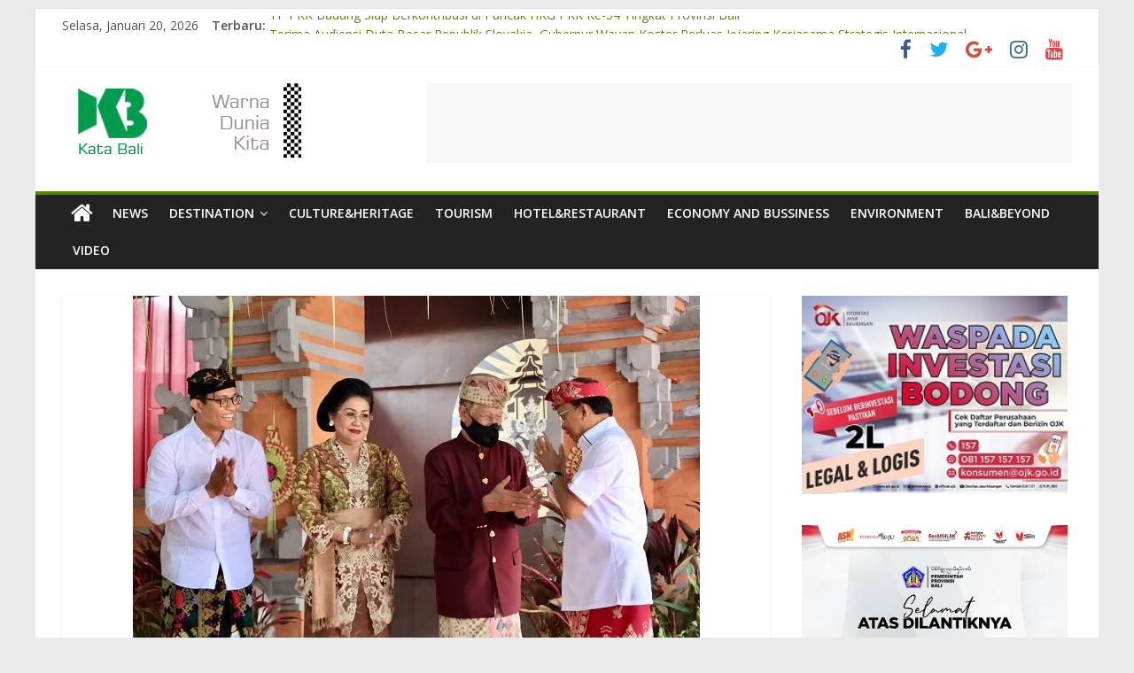

--- FILE ---
content_type: text/html; charset=UTF-8
request_url: https://katabali.com/2022/12/apresiasi-gubernur-wayan-koster-dukung-pembangunan-pura-penataran-agung-catur-parahyangan-ratu-pasek-linggih-ida-mpu-ghana/
body_size: 27601
content:
<!DOCTYPE html>
<html lang="id">
<head>
	<meta charset="UTF-8"/>
	<meta name="viewport" content="width=device-width, initial-scale=1">
	<link rel="profile" href="https://gmpg.org/xfn/11"/>
	<meta property="og:image">
	<title>Apresiasi Gubernur Wayan Koster Dukung Pembangunan Pura Penataran Agung Catur Parahyangan Ratu Pasek Linggih Ida Mpu Ghana &#8211; KataBali</title>
<meta name='robots' content='max-image-preview:large' />
	<style>img:is([sizes="auto" i], [sizes^="auto," i]) { contain-intrinsic-size: 3000px 1500px }</style>
	<link rel='dns-prefetch' href='//s0.wp.com' />
<link rel='dns-prefetch' href='//secure.gravatar.com' />
<link rel='dns-prefetch' href='//www.googletagmanager.com' />
<link rel='dns-prefetch' href='//fonts.googleapis.com' />
<link rel="alternate" type="application/rss+xml" title="KataBali &raquo; Feed" href="https://katabali.com/feed/" />
<link rel="alternate" type="application/rss+xml" title="KataBali &raquo; Umpan Komentar" href="https://katabali.com/comments/feed/" />
<link rel="alternate" type="application/rss+xml" title="KataBali &raquo; Apresiasi Gubernur Wayan Koster Dukung Pembangunan Pura Penataran Agung Catur Parahyangan Ratu Pasek Linggih Ida Mpu Ghana Umpan Komentar" href="https://katabali.com/2022/12/apresiasi-gubernur-wayan-koster-dukung-pembangunan-pura-penataran-agung-catur-parahyangan-ratu-pasek-linggih-ida-mpu-ghana/feed/" />
<script type="text/javascript">
/* <![CDATA[ */
window._wpemojiSettings = {"baseUrl":"https:\/\/s.w.org\/images\/core\/emoji\/15.0.3\/72x72\/","ext":".png","svgUrl":"https:\/\/s.w.org\/images\/core\/emoji\/15.0.3\/svg\/","svgExt":".svg","source":{"concatemoji":"https:\/\/katabali.com\/wp-includes\/js\/wp-emoji-release.min.js?ver=6.7.4"}};
/*! This file is auto-generated */
!function(i,n){var o,s,e;function c(e){try{var t={supportTests:e,timestamp:(new Date).valueOf()};sessionStorage.setItem(o,JSON.stringify(t))}catch(e){}}function p(e,t,n){e.clearRect(0,0,e.canvas.width,e.canvas.height),e.fillText(t,0,0);var t=new Uint32Array(e.getImageData(0,0,e.canvas.width,e.canvas.height).data),r=(e.clearRect(0,0,e.canvas.width,e.canvas.height),e.fillText(n,0,0),new Uint32Array(e.getImageData(0,0,e.canvas.width,e.canvas.height).data));return t.every(function(e,t){return e===r[t]})}function u(e,t,n){switch(t){case"flag":return n(e,"\ud83c\udff3\ufe0f\u200d\u26a7\ufe0f","\ud83c\udff3\ufe0f\u200b\u26a7\ufe0f")?!1:!n(e,"\ud83c\uddfa\ud83c\uddf3","\ud83c\uddfa\u200b\ud83c\uddf3")&&!n(e,"\ud83c\udff4\udb40\udc67\udb40\udc62\udb40\udc65\udb40\udc6e\udb40\udc67\udb40\udc7f","\ud83c\udff4\u200b\udb40\udc67\u200b\udb40\udc62\u200b\udb40\udc65\u200b\udb40\udc6e\u200b\udb40\udc67\u200b\udb40\udc7f");case"emoji":return!n(e,"\ud83d\udc26\u200d\u2b1b","\ud83d\udc26\u200b\u2b1b")}return!1}function f(e,t,n){var r="undefined"!=typeof WorkerGlobalScope&&self instanceof WorkerGlobalScope?new OffscreenCanvas(300,150):i.createElement("canvas"),a=r.getContext("2d",{willReadFrequently:!0}),o=(a.textBaseline="top",a.font="600 32px Arial",{});return e.forEach(function(e){o[e]=t(a,e,n)}),o}function t(e){var t=i.createElement("script");t.src=e,t.defer=!0,i.head.appendChild(t)}"undefined"!=typeof Promise&&(o="wpEmojiSettingsSupports",s=["flag","emoji"],n.supports={everything:!0,everythingExceptFlag:!0},e=new Promise(function(e){i.addEventListener("DOMContentLoaded",e,{once:!0})}),new Promise(function(t){var n=function(){try{var e=JSON.parse(sessionStorage.getItem(o));if("object"==typeof e&&"number"==typeof e.timestamp&&(new Date).valueOf()<e.timestamp+604800&&"object"==typeof e.supportTests)return e.supportTests}catch(e){}return null}();if(!n){if("undefined"!=typeof Worker&&"undefined"!=typeof OffscreenCanvas&&"undefined"!=typeof URL&&URL.createObjectURL&&"undefined"!=typeof Blob)try{var e="postMessage("+f.toString()+"("+[JSON.stringify(s),u.toString(),p.toString()].join(",")+"));",r=new Blob([e],{type:"text/javascript"}),a=new Worker(URL.createObjectURL(r),{name:"wpTestEmojiSupports"});return void(a.onmessage=function(e){c(n=e.data),a.terminate(),t(n)})}catch(e){}c(n=f(s,u,p))}t(n)}).then(function(e){for(var t in e)n.supports[t]=e[t],n.supports.everything=n.supports.everything&&n.supports[t],"flag"!==t&&(n.supports.everythingExceptFlag=n.supports.everythingExceptFlag&&n.supports[t]);n.supports.everythingExceptFlag=n.supports.everythingExceptFlag&&!n.supports.flag,n.DOMReady=!1,n.readyCallback=function(){n.DOMReady=!0}}).then(function(){return e}).then(function(){var e;n.supports.everything||(n.readyCallback(),(e=n.source||{}).concatemoji?t(e.concatemoji):e.wpemoji&&e.twemoji&&(t(e.twemoji),t(e.wpemoji)))}))}((window,document),window._wpemojiSettings);
/* ]]> */
</script>

<style id='wp-emoji-styles-inline-css' type='text/css'>

	img.wp-smiley, img.emoji {
		display: inline !important;
		border: none !important;
		box-shadow: none !important;
		height: 1em !important;
		width: 1em !important;
		margin: 0 0.07em !important;
		vertical-align: -0.1em !important;
		background: none !important;
		padding: 0 !important;
	}
</style>
<link rel='stylesheet' id='wp-block-library-css' href='https://katabali.com/wp-includes/css/dist/block-library/style.min.css?ver=6.7.4' type='text/css' media='all' />
<style id='classic-theme-styles-inline-css' type='text/css'>
/*! This file is auto-generated */
.wp-block-button__link{color:#fff;background-color:#32373c;border-radius:9999px;box-shadow:none;text-decoration:none;padding:calc(.667em + 2px) calc(1.333em + 2px);font-size:1.125em}.wp-block-file__button{background:#32373c;color:#fff;text-decoration:none}
</style>
<style id='global-styles-inline-css' type='text/css'>
:root{--wp--preset--aspect-ratio--square: 1;--wp--preset--aspect-ratio--4-3: 4/3;--wp--preset--aspect-ratio--3-4: 3/4;--wp--preset--aspect-ratio--3-2: 3/2;--wp--preset--aspect-ratio--2-3: 2/3;--wp--preset--aspect-ratio--16-9: 16/9;--wp--preset--aspect-ratio--9-16: 9/16;--wp--preset--color--black: #000000;--wp--preset--color--cyan-bluish-gray: #abb8c3;--wp--preset--color--white: #ffffff;--wp--preset--color--pale-pink: #f78da7;--wp--preset--color--vivid-red: #cf2e2e;--wp--preset--color--luminous-vivid-orange: #ff6900;--wp--preset--color--luminous-vivid-amber: #fcb900;--wp--preset--color--light-green-cyan: #7bdcb5;--wp--preset--color--vivid-green-cyan: #00d084;--wp--preset--color--pale-cyan-blue: #8ed1fc;--wp--preset--color--vivid-cyan-blue: #0693e3;--wp--preset--color--vivid-purple: #9b51e0;--wp--preset--gradient--vivid-cyan-blue-to-vivid-purple: linear-gradient(135deg,rgba(6,147,227,1) 0%,rgb(155,81,224) 100%);--wp--preset--gradient--light-green-cyan-to-vivid-green-cyan: linear-gradient(135deg,rgb(122,220,180) 0%,rgb(0,208,130) 100%);--wp--preset--gradient--luminous-vivid-amber-to-luminous-vivid-orange: linear-gradient(135deg,rgba(252,185,0,1) 0%,rgba(255,105,0,1) 100%);--wp--preset--gradient--luminous-vivid-orange-to-vivid-red: linear-gradient(135deg,rgba(255,105,0,1) 0%,rgb(207,46,46) 100%);--wp--preset--gradient--very-light-gray-to-cyan-bluish-gray: linear-gradient(135deg,rgb(238,238,238) 0%,rgb(169,184,195) 100%);--wp--preset--gradient--cool-to-warm-spectrum: linear-gradient(135deg,rgb(74,234,220) 0%,rgb(151,120,209) 20%,rgb(207,42,186) 40%,rgb(238,44,130) 60%,rgb(251,105,98) 80%,rgb(254,248,76) 100%);--wp--preset--gradient--blush-light-purple: linear-gradient(135deg,rgb(255,206,236) 0%,rgb(152,150,240) 100%);--wp--preset--gradient--blush-bordeaux: linear-gradient(135deg,rgb(254,205,165) 0%,rgb(254,45,45) 50%,rgb(107,0,62) 100%);--wp--preset--gradient--luminous-dusk: linear-gradient(135deg,rgb(255,203,112) 0%,rgb(199,81,192) 50%,rgb(65,88,208) 100%);--wp--preset--gradient--pale-ocean: linear-gradient(135deg,rgb(255,245,203) 0%,rgb(182,227,212) 50%,rgb(51,167,181) 100%);--wp--preset--gradient--electric-grass: linear-gradient(135deg,rgb(202,248,128) 0%,rgb(113,206,126) 100%);--wp--preset--gradient--midnight: linear-gradient(135deg,rgb(2,3,129) 0%,rgb(40,116,252) 100%);--wp--preset--font-size--small: 13px;--wp--preset--font-size--medium: 20px;--wp--preset--font-size--large: 36px;--wp--preset--font-size--x-large: 42px;--wp--preset--spacing--20: 0.44rem;--wp--preset--spacing--30: 0.67rem;--wp--preset--spacing--40: 1rem;--wp--preset--spacing--50: 1.5rem;--wp--preset--spacing--60: 2.25rem;--wp--preset--spacing--70: 3.38rem;--wp--preset--spacing--80: 5.06rem;--wp--preset--shadow--natural: 6px 6px 9px rgba(0, 0, 0, 0.2);--wp--preset--shadow--deep: 12px 12px 50px rgba(0, 0, 0, 0.4);--wp--preset--shadow--sharp: 6px 6px 0px rgba(0, 0, 0, 0.2);--wp--preset--shadow--outlined: 6px 6px 0px -3px rgba(255, 255, 255, 1), 6px 6px rgba(0, 0, 0, 1);--wp--preset--shadow--crisp: 6px 6px 0px rgba(0, 0, 0, 1);}:where(.is-layout-flex){gap: 0.5em;}:where(.is-layout-grid){gap: 0.5em;}body .is-layout-flex{display: flex;}.is-layout-flex{flex-wrap: wrap;align-items: center;}.is-layout-flex > :is(*, div){margin: 0;}body .is-layout-grid{display: grid;}.is-layout-grid > :is(*, div){margin: 0;}:where(.wp-block-columns.is-layout-flex){gap: 2em;}:where(.wp-block-columns.is-layout-grid){gap: 2em;}:where(.wp-block-post-template.is-layout-flex){gap: 1.25em;}:where(.wp-block-post-template.is-layout-grid){gap: 1.25em;}.has-black-color{color: var(--wp--preset--color--black) !important;}.has-cyan-bluish-gray-color{color: var(--wp--preset--color--cyan-bluish-gray) !important;}.has-white-color{color: var(--wp--preset--color--white) !important;}.has-pale-pink-color{color: var(--wp--preset--color--pale-pink) !important;}.has-vivid-red-color{color: var(--wp--preset--color--vivid-red) !important;}.has-luminous-vivid-orange-color{color: var(--wp--preset--color--luminous-vivid-orange) !important;}.has-luminous-vivid-amber-color{color: var(--wp--preset--color--luminous-vivid-amber) !important;}.has-light-green-cyan-color{color: var(--wp--preset--color--light-green-cyan) !important;}.has-vivid-green-cyan-color{color: var(--wp--preset--color--vivid-green-cyan) !important;}.has-pale-cyan-blue-color{color: var(--wp--preset--color--pale-cyan-blue) !important;}.has-vivid-cyan-blue-color{color: var(--wp--preset--color--vivid-cyan-blue) !important;}.has-vivid-purple-color{color: var(--wp--preset--color--vivid-purple) !important;}.has-black-background-color{background-color: var(--wp--preset--color--black) !important;}.has-cyan-bluish-gray-background-color{background-color: var(--wp--preset--color--cyan-bluish-gray) !important;}.has-white-background-color{background-color: var(--wp--preset--color--white) !important;}.has-pale-pink-background-color{background-color: var(--wp--preset--color--pale-pink) !important;}.has-vivid-red-background-color{background-color: var(--wp--preset--color--vivid-red) !important;}.has-luminous-vivid-orange-background-color{background-color: var(--wp--preset--color--luminous-vivid-orange) !important;}.has-luminous-vivid-amber-background-color{background-color: var(--wp--preset--color--luminous-vivid-amber) !important;}.has-light-green-cyan-background-color{background-color: var(--wp--preset--color--light-green-cyan) !important;}.has-vivid-green-cyan-background-color{background-color: var(--wp--preset--color--vivid-green-cyan) !important;}.has-pale-cyan-blue-background-color{background-color: var(--wp--preset--color--pale-cyan-blue) !important;}.has-vivid-cyan-blue-background-color{background-color: var(--wp--preset--color--vivid-cyan-blue) !important;}.has-vivid-purple-background-color{background-color: var(--wp--preset--color--vivid-purple) !important;}.has-black-border-color{border-color: var(--wp--preset--color--black) !important;}.has-cyan-bluish-gray-border-color{border-color: var(--wp--preset--color--cyan-bluish-gray) !important;}.has-white-border-color{border-color: var(--wp--preset--color--white) !important;}.has-pale-pink-border-color{border-color: var(--wp--preset--color--pale-pink) !important;}.has-vivid-red-border-color{border-color: var(--wp--preset--color--vivid-red) !important;}.has-luminous-vivid-orange-border-color{border-color: var(--wp--preset--color--luminous-vivid-orange) !important;}.has-luminous-vivid-amber-border-color{border-color: var(--wp--preset--color--luminous-vivid-amber) !important;}.has-light-green-cyan-border-color{border-color: var(--wp--preset--color--light-green-cyan) !important;}.has-vivid-green-cyan-border-color{border-color: var(--wp--preset--color--vivid-green-cyan) !important;}.has-pale-cyan-blue-border-color{border-color: var(--wp--preset--color--pale-cyan-blue) !important;}.has-vivid-cyan-blue-border-color{border-color: var(--wp--preset--color--vivid-cyan-blue) !important;}.has-vivid-purple-border-color{border-color: var(--wp--preset--color--vivid-purple) !important;}.has-vivid-cyan-blue-to-vivid-purple-gradient-background{background: var(--wp--preset--gradient--vivid-cyan-blue-to-vivid-purple) !important;}.has-light-green-cyan-to-vivid-green-cyan-gradient-background{background: var(--wp--preset--gradient--light-green-cyan-to-vivid-green-cyan) !important;}.has-luminous-vivid-amber-to-luminous-vivid-orange-gradient-background{background: var(--wp--preset--gradient--luminous-vivid-amber-to-luminous-vivid-orange) !important;}.has-luminous-vivid-orange-to-vivid-red-gradient-background{background: var(--wp--preset--gradient--luminous-vivid-orange-to-vivid-red) !important;}.has-very-light-gray-to-cyan-bluish-gray-gradient-background{background: var(--wp--preset--gradient--very-light-gray-to-cyan-bluish-gray) !important;}.has-cool-to-warm-spectrum-gradient-background{background: var(--wp--preset--gradient--cool-to-warm-spectrum) !important;}.has-blush-light-purple-gradient-background{background: var(--wp--preset--gradient--blush-light-purple) !important;}.has-blush-bordeaux-gradient-background{background: var(--wp--preset--gradient--blush-bordeaux) !important;}.has-luminous-dusk-gradient-background{background: var(--wp--preset--gradient--luminous-dusk) !important;}.has-pale-ocean-gradient-background{background: var(--wp--preset--gradient--pale-ocean) !important;}.has-electric-grass-gradient-background{background: var(--wp--preset--gradient--electric-grass) !important;}.has-midnight-gradient-background{background: var(--wp--preset--gradient--midnight) !important;}.has-small-font-size{font-size: var(--wp--preset--font-size--small) !important;}.has-medium-font-size{font-size: var(--wp--preset--font-size--medium) !important;}.has-large-font-size{font-size: var(--wp--preset--font-size--large) !important;}.has-x-large-font-size{font-size: var(--wp--preset--font-size--x-large) !important;}
:where(.wp-block-post-template.is-layout-flex){gap: 1.25em;}:where(.wp-block-post-template.is-layout-grid){gap: 1.25em;}
:where(.wp-block-columns.is-layout-flex){gap: 2em;}:where(.wp-block-columns.is-layout-grid){gap: 2em;}
:root :where(.wp-block-pullquote){font-size: 1.5em;line-height: 1.6;}
</style>
<link rel='stylesheet' id='functions-admin-css' href='https://katabali.com/wp-content/plugins/colorize-admin/colorize/navy_admin.css?ver=1.0' type='text/css' media='all' />
<link rel='stylesheet' id='dashicons-css' href='https://katabali.com/wp-includes/css/dashicons.min.css?ver=6.7.4' type='text/css' media='all' />
<link rel='stylesheet' id='everest-forms-general-css' href='https://katabali.com/wp-content/plugins/everest-forms/assets/css/everest-forms.css?ver=1.4.8' type='text/css' media='all' />
<link rel='stylesheet' id='colormag_google_fonts-css' href='//fonts.googleapis.com/css?family=Open+Sans%3A400%2C600&#038;ver=6.7.4' type='text/css' media='all' />
<link rel='stylesheet' id='colormag_style-css' href='https://katabali.com/wp-content/themes/colormag/style.css?ver=6.7.4' type='text/css' media='all' />
<link rel='stylesheet' id='colormag-fontawesome-css' href='https://katabali.com/wp-content/themes/colormag/fontawesome/css/font-awesome.css?ver=4.2.1' type='text/css' media='all' />
<link rel='stylesheet' id='colormag-featured-image-popup-css-css' href='https://katabali.com/wp-content/themes/colormag/js/magnific-popup/magnific-popup.css?ver=20150310' type='text/css' media='all' />
<link rel='stylesheet' id='social-logos-css' href='https://katabali.com/wp-content/plugins/jetpack/_inc/social-logos/social-logos.min.css?ver=1' type='text/css' media='all' />
<link rel='stylesheet' id='jetpack_css-css' href='https://katabali.com/wp-content/plugins/jetpack/css/jetpack.css?ver=7.3.5' type='text/css' media='all' />
<script>if (document.location.protocol != "https:") {document.location = document.URL.replace(/^http:/i, "https:");}</script><script type="text/javascript" src="https://katabali.com/wp-includes/js/jquery/jquery.min.js?ver=3.7.1" id="jquery-core-js"></script>
<script type="text/javascript" src="https://katabali.com/wp-includes/js/jquery/jquery-migrate.min.js?ver=3.4.1" id="jquery-migrate-js"></script>
<!--[if lte IE 8]>
<script type="text/javascript" src="https://katabali.com/wp-content/themes/colormag/js/html5shiv.min.js?ver=6.7.4" id="html5-js"></script>
<![endif]-->

<!-- Potongan tag Google (gtag.js) ditambahkan oleh Site Kit -->
<!-- Snippet Google Analytics telah ditambahkan oleh Site Kit -->
<script type="text/javascript" src="https://www.googletagmanager.com/gtag/js?id=GT-T5PL64D7" id="google_gtagjs-js" async></script>
<script type="text/javascript" id="google_gtagjs-js-after">
/* <![CDATA[ */
window.dataLayer = window.dataLayer || [];function gtag(){dataLayer.push(arguments);}
gtag("set","linker",{"domains":["katabali.com"]});
gtag("js", new Date());
gtag("set", "developer_id.dZTNiMT", true);
gtag("config", "GT-T5PL64D7");
 window._googlesitekit = window._googlesitekit || {}; window._googlesitekit.throttledEvents = []; window._googlesitekit.gtagEvent = (name, data) => { var key = JSON.stringify( { name, data } ); if ( !! window._googlesitekit.throttledEvents[ key ] ) { return; } window._googlesitekit.throttledEvents[ key ] = true; setTimeout( () => { delete window._googlesitekit.throttledEvents[ key ]; }, 5 ); gtag( "event", name, { ...data, event_source: "site-kit" } ); }; 
/* ]]> */
</script>
<link rel="https://api.w.org/" href="https://katabali.com/wp-json/" /><link rel="alternate" title="JSON" type="application/json" href="https://katabali.com/wp-json/wp/v2/posts/45267" /><link rel="EditURI" type="application/rsd+xml" title="RSD" href="https://katabali.com/xmlrpc.php?rsd" />
<meta name="generator" content="WordPress 6.7.4" />
<meta name="generator" content="Everest Forms 1.4.8" />
<link rel="canonical" href="https://katabali.com/2022/12/apresiasi-gubernur-wayan-koster-dukung-pembangunan-pura-penataran-agung-catur-parahyangan-ratu-pasek-linggih-ida-mpu-ghana/" />
<link rel='shortlink' href='https://wp.me/p6ET0B-bM7' />
<link rel="alternate" title="oEmbed (JSON)" type="application/json+oembed" href="https://katabali.com/wp-json/oembed/1.0/embed?url=https%3A%2F%2Fkatabali.com%2F2022%2F12%2Fapresiasi-gubernur-wayan-koster-dukung-pembangunan-pura-penataran-agung-catur-parahyangan-ratu-pasek-linggih-ida-mpu-ghana%2F" />
<link rel="alternate" title="oEmbed (XML)" type="text/xml+oembed" href="https://katabali.com/wp-json/oembed/1.0/embed?url=https%3A%2F%2Fkatabali.com%2F2022%2F12%2Fapresiasi-gubernur-wayan-koster-dukung-pembangunan-pura-penataran-agung-catur-parahyangan-ratu-pasek-linggih-ida-mpu-ghana%2F&#038;format=xml" />
<meta name="generator" content="Site Kit by Google 1.170.0" />
<link rel='dns-prefetch' href='//v0.wordpress.com'/>
<link rel='dns-prefetch' href='//i0.wp.com'/>
<link rel='dns-prefetch' href='//i1.wp.com'/>
<link rel='dns-prefetch' href='//i2.wp.com'/>
<style type='text/css'>img#wpstats{display:none}</style><link rel="pingback" href="https://katabali.com/xmlrpc.php">			<style type="text/css">
				/* If html does not have either class, do not show lazy loaded images. */
				html:not( .jetpack-lazy-images-js-enabled ):not( .js ) .jetpack-lazy-image {
					display: none;
				}
			</style>
			<script>
				document.documentElement.classList.add(
					'jetpack-lazy-images-js-enabled'
				);
			</script>
		
<!-- Jetpack Open Graph Tags -->
<meta property="og:type" content="article" />
<meta property="og:title" content="Apresiasi Gubernur Wayan Koster Dukung Pembangunan Pura Penataran Agung Catur Parahyangan Ratu Pasek Linggih Ida Mpu Ghana" />
<meta property="og:url" content="https://katabali.com/2022/12/apresiasi-gubernur-wayan-koster-dukung-pembangunan-pura-penataran-agung-catur-parahyangan-ratu-pasek-linggih-ida-mpu-ghana/" />
<meta property="og:description" content="KataBali.com &#8211; Denpasar &#8211; Gubernur Bali, Wayan Koster yang didampingi Ketua Umum Maha Gotra Pasek Sanak Sapta Rsi (MGPSSR), Prof. Dr. dr. I Wayan Wita secara resmi membuka Pasamuhan Agu…" />
<meta property="article:published_time" content="2022-12-26T23:41:38+00:00" />
<meta property="article:modified_time" content="2022-12-26T23:42:13+00:00" />
<meta property="og:site_name" content="KataBali" />
<meta property="og:image" content="https://i1.wp.com/katabali.com/wp-content/uploads/2022/12/buka-pasumuhan-agung-22-12.jpg?fit=640%2C506&amp;ssl=1" />
<meta property="og:image:width" content="640" />
<meta property="og:image:height" content="506" />
<meta property="og:locale" content="id_ID" />
<meta name="twitter:text:title" content="Apresiasi Gubernur Wayan Koster Dukung Pembangunan Pura Penataran Agung Catur Parahyangan Ratu Pasek Linggih Ida Mpu Ghana" />
<meta name="twitter:image" content="https://i1.wp.com/katabali.com/wp-content/uploads/2022/12/buka-pasumuhan-agung-22-12.jpg?fit=640%2C506&#038;ssl=1&#038;w=640" />
<meta name="twitter:card" content="summary_large_image" />

<!-- End Jetpack Open Graph Tags -->
<link rel="icon" href="https://i1.wp.com/katabali.com/wp-content/uploads/2018/10/cropped-logo_link1.png?fit=32%2C32&#038;ssl=1" sizes="32x32" />
<link rel="icon" href="https://i1.wp.com/katabali.com/wp-content/uploads/2018/10/cropped-logo_link1.png?fit=192%2C192&#038;ssl=1" sizes="192x192" />
<link rel="apple-touch-icon" href="https://i1.wp.com/katabali.com/wp-content/uploads/2018/10/cropped-logo_link1.png?fit=180%2C180&#038;ssl=1" />
<meta name="msapplication-TileImage" content="https://i1.wp.com/katabali.com/wp-content/uploads/2018/10/cropped-logo_link1.png?fit=270%2C270&#038;ssl=1" />
<!-- KataBali Internal Styles -->		<style type="text/css"> .colormag-button,blockquote,button,input[type=reset],input[type=button],input[type=submit],
		#masthead.colormag-header-clean #site-navigation.main-small-navigation .menu-toggle{background-color:#508900}
		#site-title a,.next a:hover,.previous a:hover,.social-links i.fa:hover,a,
		#masthead.colormag-header-clean .social-links li:hover i.fa,
		#masthead.colormag-header-classic .social-links li:hover i.fa,
		#masthead.colormag-header-clean .breaking-news .newsticker a:hover,
		#masthead.colormag-header-classic .breaking-news .newsticker a:hover,
		#masthead.colormag-header-classic #site-navigation .fa.search-top:hover,
		#masthead.colormag-header-classic #site-navigation .random-post a:hover .fa-random,
		#masthead .main-small-navigation li:hover > .sub-toggle i,
		.better-responsive-menu #masthead .main-small-navigation .sub-toggle.active .fa  {color:#508900}
		.fa.search-top:hover,
		#masthead.colormag-header-classic #site-navigation.main-small-navigation .menu-toggle,
		.main-navigation ul li.focus > a,
        #masthead.colormag-header-classic .main-navigation ul ul.sub-menu li.focus > a {background-color:#508900}
		#site-navigation{border-top:4px solid #508900}
		.home-icon.front_page_on,.main-navigation a:hover,.main-navigation ul li ul li a:hover,
		.main-navigation ul li ul li:hover>a,
		.main-navigation ul li.current-menu-ancestor>a,
		.main-navigation ul li.current-menu-item ul li a:hover,
		.main-navigation ul li.current-menu-item>a,
		.main-navigation ul li.current_page_ancestor>a,
		.main-navigation ul li.current_page_item>a,
		.main-navigation ul li:hover>a,
		.main-small-navigation li a:hover,
		.site-header .menu-toggle:hover,
		#masthead.colormag-header-classic .main-navigation ul ul.sub-menu li:hover > a,
		#masthead.colormag-header-classic .main-navigation ul ul.sub-menu li.current-menu-ancestor > a,
		#masthead.colormag-header-classic .main-navigation ul ul.sub-menu li.current-menu-item > a,
		#masthead .main-small-navigation li:hover > a,
		#masthead .main-small-navigation li.current-page-ancestor > a,
		#masthead .main-small-navigation li.current-menu-ancestor > a,
		#masthead .main-small-navigation li.current-page-item > a,
		#masthead .main-small-navigation li.current-menu-item > a{background-color:#508900}
		.main-small-navigation .current-menu-item>a,.main-small-navigation .current_page_item>a {background:#508900}
		#masthead.colormag-header-classic .main-navigation ul ul.sub-menu li:hover,
		#masthead.colormag-header-classic .main-navigation ul ul.sub-menu li.current-menu-ancestor,
		#masthead.colormag-header-classic .main-navigation ul ul.sub-menu li.current-menu-item,
		#masthead.colormag-header-classic #site-navigation .menu-toggle,
		#masthead.colormag-header-classic #site-navigation .menu-toggle:hover,
		#masthead.colormag-header-classic .main-navigation ul > li:hover > a,
        #masthead.colormag-header-classic .main-navigation ul > li.current-menu-item > a,
        #masthead.colormag-header-classic .main-navigation ul > li.current-menu-ancestor > a,
        #masthead.colormag-header-classic .main-navigation ul li.focus > a{ border-color:#508900}
		.promo-button-area a:hover{border:2px solid #508900;background-color:#508900}
		#content .wp-pagenavi .current,
		#content .wp-pagenavi a:hover,.format-link .entry-content a,.pagination span{ background-color:#508900}
		.pagination a span:hover{color:#508900;border-color:#508900}
		#content .comments-area a.comment-edit-link:hover,#content .comments-area a.comment-permalink:hover,
		#content .comments-area article header cite a:hover,.comments-area .comment-author-link a:hover{color:#508900}
		.comments-area .comment-author-link span{background-color:#508900}
		.comment .comment-reply-link:hover,.nav-next a,.nav-previous a{color:#508900}
		#secondary .widget-title{border-bottom:2px solid #508900}
		#secondary .widget-title span{background-color:#508900}
		.footer-widgets-area .widget-title{border-bottom:2px solid #508900}
		.footer-widgets-area .widget-title span,
		.colormag-footer--classic .footer-widgets-area .widget-title span::before{background-color:#508900}
		.footer-widgets-area a:hover{color:#508900}
		.advertisement_above_footer .widget-title{ border-bottom:2px solid #508900}
		.advertisement_above_footer .widget-title span{background-color:#508900}
		a#scroll-up i{color:#508900}
		.page-header .page-title{border-bottom:2px solid #508900}
		#content .post .article-content .above-entry-meta .cat-links a,
		.page-header .page-title span{ background-color:#508900}
		#content .post .article-content .entry-title a:hover,
		.entry-meta .byline i,.entry-meta .cat-links i,.entry-meta a,
		.post .entry-title a:hover,.search .entry-title a:hover{color:#508900}
		.entry-meta .post-format i{background-color:#508900}
		.entry-meta .comments-link a:hover,.entry-meta .edit-link a:hover,.entry-meta .posted-on a:hover,
		.entry-meta .tag-links a:hover,.single #content .tags a:hover{color:#508900}.more-link,
		.no-post-thumbnail{background-color:#508900}
		.post-box .entry-meta .cat-links a:hover,.post-box .entry-meta .posted-on a:hover,
		.post.post-box .entry-title a:hover{color:#508900}
		.widget_featured_slider .slide-content .above-entry-meta .cat-links a{background-color:#508900}
		.widget_featured_slider .slide-content .below-entry-meta .byline a:hover,
		.widget_featured_slider .slide-content .below-entry-meta .comments a:hover,
		.widget_featured_slider .slide-content .below-entry-meta .posted-on a:hover,
		.widget_featured_slider .slide-content .entry-title a:hover{color:#508900}
		.widget_highlighted_posts .article-content .above-entry-meta .cat-links a {background-color:#508900}
		.byline a:hover,.comments a:hover,.edit-link a:hover,.posted-on a:hover,.tag-links a:hover,
		.widget_highlighted_posts .article-content .below-entry-meta .byline a:hover,
		.widget_highlighted_posts .article-content .below-entry-meta .comments a:hover,
		.widget_highlighted_posts .article-content .below-entry-meta .posted-on a:hover,
		.widget_highlighted_posts .article-content .entry-title a:hover{color:#508900}
		.widget_featured_posts .article-content .above-entry-meta .cat-links a{background-color:#508900}
		.widget_featured_posts .article-content .entry-title a:hover{color:#508900}
		.widget_featured_posts .widget-title{border-bottom:2px solid #508900}
		.widget_featured_posts .widget-title span{background-color:#508900}
		.related-posts-main-title .fa,.single-related-posts .article-content .entry-title a:hover{color:#508900} .widget_slider_area .widget-title,.widget_beside_slider .widget-title { border-bottom:2px solid #508900} .widget_slider_area .widget-title span,.widget_beside_slider .widget-title span { background-color:#508900}
		 @media (max-width: 768px) {.better-responsive-menu .sub-toggle{background-color:#326b00}}</style>
		</head>

<body data-rsssl=1 class="post-template-default single single-post postid-45267 single-format-standard wp-custom-logo everest-forms-no-js ">


<div id="page" class="hfeed site">
	
	
	<header id="masthead" class="site-header clearfix ">
		<div id="header-text-nav-container" class="clearfix">

						<div class="news-bar">
				<div class="inner-wrap clearfix">
					
		<div class="date-in-header">
			Selasa, Januari 20, 2026		</div>

		
							<div class="breaking-news">
			<strong class="breaking-news-latest">Terbaru:</strong>
			<ul class="newsticker">
									<li>
						<a href="https://katabali.com/2026/01/terima-audiensi-duta-besar-republik-slovakia-gubernur-wayan-koster-perluas-jejaring-kerjasama-strategis-internasional/"
						   title="Terima Audiensi Duta Besar Republik Slovakia, Gubernur Wayan Koster Perluas Jejaring Kerjasama Strategis Internasional">Terima Audiensi Duta Besar Republik Slovakia, Gubernur Wayan Koster Perluas Jejaring Kerjasama Strategis Internasional</a>
					</li>
									<li>
						<a href="https://katabali.com/2026/01/rakor-teknis-hkg-pkk-2026-ketua-tp-pkk-bali-tekankan-sinergi-dan-kualitas-pelaksanaan/"
						   title="Rakor Teknis HKG PKK 2026, Ketua TP PKK Bali Tekankan Sinergi dan Kualitas Pelaksanaan">Rakor Teknis HKG PKK 2026, Ketua TP PKK Bali Tekankan Sinergi dan Kualitas Pelaksanaan</a>
					</li>
									<li>
						<a href="https://katabali.com/2026/01/gubernur-bali-dengarkan-pandangan-umum-fraksi-fraksi-dprd-bali-mayoritas-dukung-tambahan-penyertaan-modal-ke-bpd-bali/"
						   title="Gubernur Bali Dengarkan Pandangan Umum Fraksi-Fraksi DPRD Bali , Mayoritas Dukung Tambahan Penyertaan Modal ke BPD Bali ">Gubernur Bali Dengarkan Pandangan Umum Fraksi-Fraksi DPRD Bali , Mayoritas Dukung Tambahan Penyertaan Modal ke BPD Bali </a>
					</li>
									<li>
						<a href="https://katabali.com/2026/01/kebijakan-humanis-bupati-badung-bantuan-rp-1-juta-untuk-penyandang-disabilitas-dan-odgj-dinilai-tepat-sasaran/"
						   title="Kebijakan Humanis Bupati Badung, Bantuan Rp 1 Juta untuk Penyandang Disabilitas dan ODGJ Dinilai Tepat Sasaran">Kebijakan Humanis Bupati Badung, Bantuan Rp 1 Juta untuk Penyandang Disabilitas dan ODGJ Dinilai Tepat Sasaran</a>
					</li>
									<li>
						<a href="https://katabali.com/2026/01/tp-pkk-badung-siap-berkontribusi-di-puncak-hkg-pkk-ke-54-tingkat-provinsi-bali/"
						   title="TP PKK Badung Siap Berkontribusi di Puncak HKG PKK Ke-54 Tingkat Provinsi Bali">TP PKK Badung Siap Berkontribusi di Puncak HKG PKK Ke-54 Tingkat Provinsi Bali</a>
					</li>
							</ul>
		</div>
		
							<div class="social-links clearfix">
			<ul>
				<li><a href="http://facebook.com/redaksi.katabali" target="_blank"><i class="fa fa-facebook"></i></a></li><li><a href="https://twitter.com/katabali9" target="_blank"><i class="fa fa-twitter"></i></a></li><li><a href="http://www.plus.google.com" target="_blank"><i class="fa fa-google-plus"></i></a></li><li><a href="https://www.instagram.com/media_kata_bali/" ><i class="fa fa-instagram"></i></a></li><li><a href="https://www.youtube.com/channel/UCQhShrUDN0mXQhumlt2Pk1Q" ><i class="fa fa-youtube"></i></a></li>			</ul>
		</div><!-- .social-links -->
						</div>
			</div>
		
			
			
		<div class="inner-wrap">

			<div id="header-text-nav-wrap" class="clearfix">
				<div id="header-left-section">
											<div id="header-logo-image">
							<a href="https://katabali.com/" class="custom-logo-link" rel="home"><img width="283" height="85" src="https://i1.wp.com/katabali.com/wp-content/uploads/2018/10/cropped-logo_katabali_slogan2-copy.png?fit=283%2C85&amp;ssl=1" class="custom-logo jetpack-lazy-image" alt="KataBali" decoding="async" data-lazy-src="https://i1.wp.com/katabali.com/wp-content/uploads/2018/10/cropped-logo_katabali_slogan2-copy.png?fit=283%2C85&amp;ssl=1&amp;is-pending-load=1" srcset="[data-uri]" /></a>						</div><!-- #header-logo-image -->
											<div id="header-text" class="screen-reader-text">
													<h3 id="site-title">
								<a href="https://katabali.com/" title="KataBali" rel="home">KataBali</a>
							</h3>
																		<p id="site-description">Warna Dunia Kita</p>
						<!-- #site-description -->
					</div><!-- #header-text -->
				</div><!-- #header-left-section -->
				<div id="header-right-section">
											<div id="header-right-sidebar" class="clearfix">
							<aside id="text-4" class="widget widget_text clearfix">			<div class="textwidget"><script async src="//pagead2.googlesyndication.com/pagead/js/adsbygoogle.js"></script>
<!-- banner utama -->
<ins class="adsbygoogle"
     style="display:inline-block;width:728px;height:90px"
     data-ad-client="ca-pub-3513312511028109"
     data-ad-slot="5068596460"></ins>
<script>
(adsbygoogle = window.adsbygoogle || []).push({});
</script></div>
		</aside>						</div>
										</div><!-- #header-right-section -->

			</div><!-- #header-text-nav-wrap -->

		</div><!-- .inner-wrap -->

		
			
			
		<nav id="site-navigation" class="main-navigation clearfix" role="navigation">
			<div class="inner-wrap clearfix">
				
					<div class="home-icon">
						<a href="https://katabali.com/" title="KataBali"><i class="fa fa-home"></i></a>
					</div>

					
				<p class="menu-toggle"></p>
				<div class="menu-primary-container"><ul id="menu-menu-1" class="menu"><li id="menu-item-12" class="menu-item menu-item-type-taxonomy menu-item-object-category current-post-ancestor current-menu-parent current-post-parent menu-item-12"><a href="https://katabali.com/category/news/">News</a></li>
<li id="menu-item-9" class="menu-item menu-item-type-taxonomy menu-item-object-category current-post-ancestor menu-item-has-children menu-item-9"><a href="https://katabali.com/category/destination/">Destination</a>
<ul class="sub-menu">
	<li id="menu-item-10" class="menu-item menu-item-type-taxonomy menu-item-object-category current-post-ancestor current-menu-parent current-post-parent menu-item-10"><a href="https://katabali.com/category/destination/denpasar/">Denpasar</a></li>
	<li id="menu-item-15" class="menu-item menu-item-type-taxonomy menu-item-object-category menu-item-15"><a href="https://katabali.com/category/destination/tabanan/">Tabanan</a></li>
	<li id="menu-item-15327" class="menu-item menu-item-type-taxonomy menu-item-object-category menu-item-15327"><a href="https://katabali.com/category/destination/bangli/">Bangli</a></li>
	<li id="menu-item-15326" class="menu-item menu-item-type-taxonomy menu-item-object-category menu-item-15326"><a href="https://katabali.com/category/destination/badung/">Badung</a></li>
	<li id="menu-item-15328" class="menu-item menu-item-type-taxonomy menu-item-object-category menu-item-15328"><a href="https://katabali.com/category/destination/buleleng/">Buleleng</a></li>
	<li id="menu-item-15329" class="menu-item menu-item-type-taxonomy menu-item-object-category menu-item-15329"><a href="https://katabali.com/category/destination/gianyar/">Gianyar</a></li>
	<li id="menu-item-15330" class="menu-item menu-item-type-taxonomy menu-item-object-category menu-item-15330"><a href="https://katabali.com/category/destination/karangasem/">Karangasem</a></li>
	<li id="menu-item-15331" class="menu-item menu-item-type-taxonomy menu-item-object-category menu-item-15331"><a href="https://katabali.com/category/destination/klungkung/">Klungkung</a></li>
	<li id="menu-item-15332" class="menu-item menu-item-type-taxonomy menu-item-object-category menu-item-15332"><a href="https://katabali.com/category/destination/negara/">Jembrana</a></li>
</ul>
</li>
<li id="menu-item-13" class="menu-item menu-item-type-taxonomy menu-item-object-category menu-item-13"><a href="https://katabali.com/category/culture/">Culture&#038;Heritage</a></li>
<li id="menu-item-16" class="menu-item menu-item-type-taxonomy menu-item-object-category menu-item-16"><a href="https://katabali.com/category/tourism/">Tourism</a></li>
<li id="menu-item-11" class="menu-item menu-item-type-taxonomy menu-item-object-category menu-item-11"><a href="https://katabali.com/category/hotelrestaurant/">Hotel&#038;Restaurant</a></li>
<li id="menu-item-45" class="menu-item menu-item-type-taxonomy menu-item-object-category menu-item-45"><a href="https://katabali.com/category/bussiness/">Economy and Bussiness</a></li>
<li id="menu-item-46" class="menu-item menu-item-type-taxonomy menu-item-object-category menu-item-46"><a href="https://katabali.com/category/environment/">Environment</a></li>
<li id="menu-item-14" class="menu-item menu-item-type-taxonomy menu-item-object-category menu-item-14"><a href="https://katabali.com/category/sports/">Bali&#038;Beyond</a></li>
<li id="menu-item-1178" class="menu-item menu-item-type-taxonomy menu-item-object-category menu-item-1178"><a href="https://katabali.com/category/video/">Video</a></li>
</ul></div>
				
							</div>
		</nav>

		
		</div><!-- #header-text-nav-container -->

		
	</header>

		
	<div id="main" class="clearfix">
		<div class="inner-wrap clearfix">

	
	<div id="primary">
		<div id="content" class="clearfix">

			
				
<article id="post-45267" class="post-45267 post type-post status-publish format-standard has-post-thumbnail hentry category-denpasar category-news category-slide">
	
   
         <div class="featured-image">
               <a href="https://katabali.com/wp-content/uploads/2022/12/buka-pasumuhan-agung-22-12.jpg" class="image-popup"><img width="640" height="445" src="https://i1.wp.com/katabali.com/wp-content/uploads/2022/12/buka-pasumuhan-agung-22-12.jpg?resize=640%2C445&amp;ssl=1" class="attachment-colormag-featured-image size-colormag-featured-image wp-post-image jetpack-lazy-image" alt="" decoding="async" fetchpriority="high" data-lazy-srcset="https://i1.wp.com/katabali.com/wp-content/uploads/2022/12/buka-pasumuhan-agung-22-12.jpg?resize=392%2C272&amp;ssl=1 392w, https://i1.wp.com/katabali.com/wp-content/uploads/2022/12/buka-pasumuhan-agung-22-12.jpg?resize=130%2C90&amp;ssl=1 130w, https://i1.wp.com/katabali.com/wp-content/uploads/2022/12/buka-pasumuhan-agung-22-12.jpg?resize=640%2C445&amp;ssl=1 640w" data-lazy-sizes="(max-width: 640px) 100vw, 640px" data-lazy-src="https://i1.wp.com/katabali.com/wp-content/uploads/2022/12/buka-pasumuhan-agung-22-12.jpg?resize=640%2C445&amp;ssl=1&amp;is-pending-load=1" srcset="[data-uri]" /></a>
            </div>
   
   <div class="article-content clearfix">

   
   <div class="above-entry-meta"><span class="cat-links"><a href="https://katabali.com/category/destination/denpasar/"  rel="category tag">Denpasar</a>&nbsp;<a href="https://katabali.com/category/news/" style="background:#dd3333" rel="category tag">News</a>&nbsp;<a href="https://katabali.com/category/slide/"  rel="category tag">Slide</a>&nbsp;</span></div>
      <header class="entry-header">
   		<h1 class="entry-title">
   			Apresiasi Gubernur Wayan Koster Dukung Pembangunan Pura Penataran Agung Catur Parahyangan Ratu Pasek Linggih Ida Mpu Ghana   		</h1>
   	</header>

   	<div class="below-entry-meta">
			<span class="posted-on"><a href="https://katabali.com/2022/12/apresiasi-gubernur-wayan-koster-dukung-pembangunan-pura-penataran-agung-catur-parahyangan-ratu-pasek-linggih-ida-mpu-ghana/" title="11:41 pm" rel="bookmark"><i class="fa fa-calendar-o"></i> <time class="entry-date published" datetime="2022-12-26T23:41:38+00:00">26 Desember 2022</time><time class="updated" datetime="2022-12-26T23:42:13+00:00">26 Desember 2022</time></a></span>
			<span class="byline">
				<span class="author vcard">
					<i class="fa fa-user"></i>
					<a class="url fn n"
					   href="https://katabali.com/author/katabali/"
					   title="katabali">katabali					</a>
				</span>
			</span>

							<span class="comments"><a href="https://katabali.com/2022/12/apresiasi-gubernur-wayan-koster-dukung-pembangunan-pura-penataran-agung-catur-parahyangan-ratu-pasek-linggih-ida-mpu-ghana/#respond"><i class="fa fa-comment"></i> 0 Komentar</a></span>
			</div>
   	<div class="entry-content clearfix">
   		
<p></p>



<p>KataBali.com &#8211; Denpasar &#8211; Gubernur Bali, Wayan Koster yang didampingi Ketua Umum Maha Gotra Pasek Sanak Sapta Rsi (MGPSSR), Prof. Dr. dr. I Wayan Wita secara resmi membuka Pasamuhan Agung XVII Maha Gotra Pasek Sanak Sapta Rsi Tahun 2022 pada, Minggu (Redite Kliwon, Sungsang), 25 Desember 2022 di Pasraman Widya Grha Kepasekan, Denpasar. </p>



<p>Pembukaan Pasamuhan Agung XVII Maha Gotra Pasek Sanak Sapta Rsi juga dihadiri oleh Ida Pandita Mpu, Ketua Maha Gotra Pasek Sanak Sapta Rsi Provinsi dari berbagai daerah di Indonesia, Pengurus Maha Gotra Pasek Sanak Sapta Rsi Provinsi, Kota/Kabupaten Se-Bali, dan Ny. Putri Suastini Koster. </p>



<p>Gubernur Bali, Wayan Koster menyampaikan Angayubagia dan ucapan terimakasih, karena telah diundang dalam acara Pasamuhan Agung XVII Tahun 2022 Maha Gotra Pasek Sanak Sapta Rsi. Ini merupakan suatu kehormatan bagi Titiang, bisa bertatap muka langsung, masimakrama dengan Ida Pandita Mpu, Pengurus, dan Sameton Maha Gotra Pasek Sanak Sapta Rsi sareng sami. </p>



<p>Mengawali sambutannya, secara tulus Titiang menghaturkan rasa suksmaning manah atas dukungan Sameton Maha Gotra Pasek Sanak Sapta Rsi pada saat pemilihan Gubernur dan Wakil Gubernur Bali Tahun 2018 yang lalu, sehingga Titiang terpilih menjadi Gubernur Bali berpasangan dengan Bapak Tjok Oka Sukawati sebagai Wakil Gubernur Bali Periode 2018-2023. Berkat dukungan dan partisipasi dari Sameton, Titiang dapat memimpin Bali dengan melaksanakan Visi “NANGUN SAT KERTHI LOKA BALI” melalui Pola Pembangunan Semesta Berencana menuju Bali Era Baru. </p>



<p>Oleh karena itu, sudah sepatutnya Titiang menyampaikan bahwa dalam 4 Tahun Kepemimpinan Periode Pertama ini, telah dicapai kinerja pembangunan dalam bidang adat, tradisi, seni-budaya, dan kearifan lokal Bali, serta pembangunan infrastruktur, saranaprasarana strategis dan bidang lainnya, yaitu: 1) memperkuat Desa Adat; 2) memperkuat dan memajukan budaya Bali; 3) membangun Pelindungan Kawasan Suci Agung Besakih; 4) membangun Kawasan Pusat Kebudayaan Bali; 5) membangun Jalan Shortcut Singaraja-Mengwi; 6) membangun 3 Pelabuhan, Pelabuhan Sanur-Denpasar, Pelabuhan Sampalan-Nusa Penida, dan Pelabuhan Bias Munjul-Nusa Ceningan; 7) membangun Turyapada Tower KBS 6.0 Kerthi Bali; 8) membangun Jalan Tol Jagat Kerthi Bali yang menghubungkan Gilimanuk-Mengwi; 9) membangun Bendungan Tamblang, Buleleng; dan 10) membangun Bendungan Sidan, Badung-Bangli-Gianyar. </p>



<p>Berkat dukungan dan partisipasi Sameton, Kita dapat menangani Pandemi COVID-19, sehingga Bali termasuk kategori terbaik dalam penanganan Pandemi COVID-19 dan pencapaian tertinggi dalam vaksinasi. Sejalan dengan suksesnya penanganan Pandemi COVID19, kini pariwisata dan perekonomian Bali telah pulih dan mulai bangkit kembali, seperti yang sudah Kita rasakan bersama. “Matur Suksma atas dukungan Sameton sareng sami,” kata Gubernur Bali asal Desa Sembiran, Buleleng ini. </p>



<p>Gubernur Bali menegaskan bahwa di Bali, Maha Gotra Pasek Sanak Sapta Rsi memiliki peranan yang sangat penting dalam menyatukan diri, memperkuat ikatan internal, menjaga dan menaati Bhisama Leluhur, serta ngrajegang tatanan kehidupan Krama Bali sesuai dengan Dresta Bali. Selain itu, secara eksternal juga sangat menentukan dalam membangun soliditas, solidaritas, dan keharmonisan antar Wadah Pasemetonan yang ada di Bali, sehingga dengan penuh rasa kebersamaan, persatuan-kesatuan, bergotong-royong, bahu-membahu untuk membangun Bali mewujudkan Visi “NANGUN SAT KERTHI LOKA BALI” melalui Pola Pembangunan Semesta Berencana menuju Bali Era Baru. </p>



<p>Titiang perlu mengingatkan dan menegaskan kembali, bahwa luas Bali hanya 5.646 km2 , dengan jumlah penduduk sebanyak 4,3 juta orang yang menyebar di 9 Kota/Kabupaten, 57 Kecamatan, 636 Desa, 80 Kelurahan, dan 1.493 Desa Adat. Tidak seperti daerah lain, Bali tidak memiliki sumber daya alam berupa minyak, gas, emas, dan batubara, yang menjadi sumber perekonomian daerahnya. Namun, Bali yang wilayahnya kecil ini dibandingkan dengan pulau lain di Indonesia, dianungerahi dengan kebudayaan yang kaya, unik, dan unggul, meliputi: Adat-Istiadat, Tradisi, Seni-Budaya, dan Kearifan Lokal. </p>



<p>Oleh karena itu, kebudayaan Bali harus benar-benar dan sungguhsungguh dilindungi, dijaga, diperkuat, dan dimajukan: Pertama, sebagai sumber nilai yang menjadi identitas, karakter, dan jati diri kehidupan Krama Bali; Kedua, sebagai sumber mengembangkan kreasi dan inovasi berbagai karya seni; dan Ketiga, sebagai basis pengembangan ekonomi Krama Bali. Dalam posisi inilah, Titiang memandang bahwa semua Wadah Pasemetonan di Bali, terlebih lagi Wadah Pasemetonan Maha Gotra Pasek Sanak Sapta Rsi yang jumlahnya terbesar di Bali, harus memiliki komitmen kuat, sungguh-sungguh, konsisten, menjadi teladan terdepan dalam menjaga kerajegan kebudayaan Bali. </p>



<p>Keseluruhan sikap inilah yang harus menjadi kesadaran kolektif dan sangat diperlukan untuk memastikan arah Bali tetap eksis, survive, kokoh, dan tangguh bagi generasi penerus Bali dalam menghadapi dinamika perkembangan lokal, nasional, dan global dengan segala permasalahan, tantangan, dan peluang di masa yang akan datang, dari zaman ke zaman, sepanjang zaman. </p>



<p>Dalam konteks ini pula, Titiang sangat berharap pada semua Wadah Pasemetonan di Bali, terlebih lagi kepada Sameton Maha Gotra Pasek Sanak Sapta Rsi, mari Kita jaga bersama dengan sekuat tenaga, Bali yang Kita cintai ini agar tidak dirusak oleh pengaruh dan intervensi budaya asing yang tidak sesuai dengan tatanan kehidupan Dresta Bali, Tetamian Bhatara-Bhatari, Leluhur, Lelangit, dan Guru-Guru Suci Bali. </p>



<p>Patut dicatat dan diingatkan terus-menerus bahwa, yang berperan dan berjasa besar mengawali penataan kehidupan Krama Bali sehingga menjadi tatanan kehidupan Adiluhung yang Kita warisi sampai saat ini adalah Ida Panca Rsi yang dikenal sebagai Pancaka Tirta adalah Kawitan Sameton Maha Gotra Pasek Sanak Sapta Rsi, yakni: 1) Ida Mpu Gni Jaya; 2) Ida Mpu Sumeru; 3) Ida Mpu Ghana; 4) Ida Mpu Kuturan; dan 5) Ida Mpu Bharadah. Beliau-Beliau ini sungguh luar biasa hebat, visioner, sehingga wajib Kita sucikan dan sungsung bersama, sekaligus meneruskan dan melaksanakan warisan Adiluhung Beliau, demi kerajegan Bali saat ini dan ke depan. Kita tidak memiliki kemampuan sehebat Beliau, tetapi sebagai generasi penerus paling tidak Kita harus mampu mewarisi dan melaksanakan sebaik-baiknya, karena berkat Beliau Bali bisa eksis dan survive seperti saat ini; kalau mewarisi dan melaksanakan saja tidak mampu, maka sama saja artinya Kita tidak bhakti terhadap Beliau. </p>



<p>Oleh karena itu, sebagai wujud bhakti kepada Beliau, Titiang sangat berharap Pasamuhan Agung XVII Tahun 2022 ini, dapat menghasilkan rumusan sebagai pedoman dalam berpartisipasi dan berkontribusi untuk membangun Bali pada khususnya; dan berperan aktif membangun kehidupan masyarakat, bangsa, dan negara dengan Ideologi Pancasila dalam wadah NKRI. ”Sejalan dengan harapan tersebut, dengan mengucap Om Awignam Astu Namo Sidham, Titiang membuka dengan resmi Pasamuhan Agung XVII Tahun 2022. Dumugi memargi antar, labda karya, mangguh sida sidaning don,” ucap Gubernur Bali, Wayan Koster yang disambut tepuk tangan. </p>



<p>Sebelum mengakhiri sambutannya, Gubernur Bali, Wayan Koster mendapatkan apresiasi dari Maha Gotra Pasek Sanak Sapta Rsi, karena memiliki komitmen kuat untuk menuntaskan pembangunan Pura Penataran Agung Catur Parahyangan Ratu Pasek Linggih Ida Mpu Ghana, di Pundukdawa, Kabupaten Klungkung dengan memberikan bantuan dalam bentuk hibah uang sebesar Rp. 30 Milyar yang sudah dialokasikan dalam APBD Semesta Berencana Provinsi Bali Tahun 2023. </p>



<p>Ketua Umum Maha Gotra Pasek Sanak Sapta Rsi, Prof. Dr. dr. I Wayan Wita menyampaikan Pasamuhan Agung Maha Gotra Pasek Sanak Sapta Rsi diselenggarakan setiap tahun untuk membahas Rapat Kinerja Tahunan. Pasamuhan Agung yang sekarang merupakan yang ke XVII dengan mengambil tema Kertha Laksana, Kertha Warga, Kertha Nusa Nyujur Sukerthaning Negara. </p>



<p>“Dalam Pasamuhan Agung XVII MGPSSR ini, kami menyampaikan banyak terimakasih kepada Gubernur Bali, Wayan Koster yang telah membantu acara ini berjalan dengan lancar, dan mendukung penuh pembangunan Pura Penataran Agung Catur Parahyangan Ratu Pasek Linggih Ida Mpu Ghana, di Pundukdawa, Kabupaten Klungkung. Apresiasi juga kami berikan kepada Gubernur Bali, Wayan Koster atas terlaksananya pembangunan infrastruktur monumental di Pulau Bali, salah satunya yang kini kita lihat berdiri megah ialah Pelabuhan Sanur di Kota Denpasar, Pelabuhan Sampalan di Nusa Penida, dan Pelabuhan Bias Munjul di Nusa Ceningan,” ujar Ketua Umum MGPSR, Prof. Wayan Wita. hb</p>
<div class="sharedaddy sd-sharing-enabled"><div class="robots-nocontent sd-block sd-social sd-social-icon-text sd-sharing"><h3 class="sd-title">Bagikan ini:</h3><div class="sd-content"><ul><li class="share-facebook"><a rel="nofollow noopener noreferrer" data-shared="sharing-facebook-45267" class="share-facebook sd-button share-icon" href="https://katabali.com/2022/12/apresiasi-gubernur-wayan-koster-dukung-pembangunan-pura-penataran-agung-catur-parahyangan-ratu-pasek-linggih-ida-mpu-ghana/?share=facebook" target="_blank" title="Klik untuk membagikan di Facebook"><span>Facebook</span></a></li><li class="share-twitter"><a rel="nofollow noopener noreferrer" data-shared="sharing-twitter-45267" class="share-twitter sd-button share-icon" href="https://katabali.com/2022/12/apresiasi-gubernur-wayan-koster-dukung-pembangunan-pura-penataran-agung-catur-parahyangan-ratu-pasek-linggih-ida-mpu-ghana/?share=twitter" target="_blank" title="Klik untuk berbagi pada Twitter"><span>Twitter</span></a></li><li class="share-linkedin"><a rel="nofollow noopener noreferrer" data-shared="sharing-linkedin-45267" class="share-linkedin sd-button share-icon" href="https://katabali.com/2022/12/apresiasi-gubernur-wayan-koster-dukung-pembangunan-pura-penataran-agung-catur-parahyangan-ratu-pasek-linggih-ida-mpu-ghana/?share=linkedin" target="_blank" title="Klik untuk berbagi di Linkedln"><span>LinkedIn</span></a></li><li class="share-pinterest"><a rel="nofollow noopener noreferrer" data-shared="sharing-pinterest-45267" class="share-pinterest sd-button share-icon" href="https://katabali.com/2022/12/apresiasi-gubernur-wayan-koster-dukung-pembangunan-pura-penataran-agung-catur-parahyangan-ratu-pasek-linggih-ida-mpu-ghana/?share=pinterest" target="_blank" title="Klik untuk berbagi pada Pinterest"><span>Pinterest</span></a></li><li class="share-end"></li></ul></div></div></div>   	</div>

   </div>

	</article>

			
		</div><!-- #content -->

      
		<ul class="default-wp-page clearfix">
			<li class="previous"><a href="https://katabali.com/2022/12/gubernur-koster-minta-pekerjaan-pembangunan-harus-akurat-presisi-dan-berkualitas/" rel="prev"><span class="meta-nav">&larr;</span> Gubernur Koster Minta Pekerjaan Pembangunan Harus Akurat, Presisi, dan Berkualitas</a></li>
			<li class="next"><a href="https://katabali.com/2022/12/ketua-dekranasda-menutup-pameran-ikm-bali-bangkit-tahap-10-tahun-2022/" rel="next">Ketua Dekranasda Menutup Pameran IKM Bali Bangkit Tahap 10 Tahun 2022 <span class="meta-nav">&rarr;</span></a></li>
		</ul>
	
               <div class="author-box">
            <div class="author-img"><img alt src="https://secure.gravatar.com/avatar/500626cade0de0cc8fe8b1f2f63c5a36?s=100&#038;d=mm&#038;r=g" class="avatar avatar-100 photo jetpack-lazy-image" height="100" width="100" loading="lazy" decoding="async" data-lazy-srcset="https://secure.gravatar.com/avatar/500626cade0de0cc8fe8b1f2f63c5a36?s=200&#038;d=mm&#038;r=g 2x" data-lazy-src="https://secure.gravatar.com/avatar/500626cade0de0cc8fe8b1f2f63c5a36?s=100&amp;is-pending-load=1#038;d=mm&#038;r=g" srcset="[data-uri]"><noscript><img alt='' src='https://secure.gravatar.com/avatar/500626cade0de0cc8fe8b1f2f63c5a36?s=100&#038;d=mm&#038;r=g' srcset='https://secure.gravatar.com/avatar/500626cade0de0cc8fe8b1f2f63c5a36?s=200&#038;d=mm&#038;r=g 2x' class='avatar avatar-100 photo' height='100' width='100' loading='lazy' decoding='async'/></noscript></div>
               <h4 class="author-name">katabali</h4>
               <p class="author-description">Kami merupakan situs portal online</p>
         </div>
      
      

<h4 class="related-posts-main-title"><i class="fa fa-thumbs-up"></i><span>Anda Juga Mungkin Suka</span></h4>

<div class="related-posts clearfix">

      <div class="single-related-posts">

               <div class="related-posts-thumbnail">
            <a href="https://katabali.com/2020/08/ojk-setujui-kookmin-menjadi-pemegang-saham-pengendali-bukopin/" title="OJK Setujui Kookmin Menjadi Pemegang Saham Pengendali BUKOPIN">
               <img width="390" height="205" src="https://i2.wp.com/katabali.com/wp-content/uploads/2020/07/logo-ojk.png?resize=390%2C205&amp;ssl=1" class="attachment-colormag-featured-post-medium size-colormag-featured-post-medium wp-post-image jetpack-lazy-image" alt="" decoding="async" loading="lazy" data-lazy-srcset="https://i2.wp.com/katabali.com/wp-content/uploads/2020/07/logo-ojk.png?resize=390%2C205&amp;ssl=1 390w, https://i2.wp.com/katabali.com/wp-content/uploads/2020/07/logo-ojk.png?zoom=2&amp;resize=390%2C205&amp;ssl=1 780w, https://i2.wp.com/katabali.com/wp-content/uploads/2020/07/logo-ojk.png?zoom=3&amp;resize=390%2C205&amp;ssl=1 1170w" data-lazy-sizes="auto, (max-width: 390px) 100vw, 390px" data-lazy-src="https://i2.wp.com/katabali.com/wp-content/uploads/2020/07/logo-ojk.png?resize=390%2C205&amp;ssl=1&amp;is-pending-load=1" srcset="[data-uri]" />            </a>
         </div>
      
      <div class="article-content">

         <h3 class="entry-title">
            <a href="https://katabali.com/2020/08/ojk-setujui-kookmin-menjadi-pemegang-saham-pengendali-bukopin/" rel="bookmark" title="OJK Setujui Kookmin Menjadi Pemegang Saham Pengendali BUKOPIN">OJK Setujui Kookmin Menjadi Pemegang Saham Pengendali BUKOPIN</a>
         </h3><!--/.post-title-->

         <div class="below-entry-meta">
            <span class="posted-on"><a href="https://katabali.com/2020/08/ojk-setujui-kookmin-menjadi-pemegang-saham-pengendali-bukopin/" title="6:53 am" rel="bookmark"><i class="fa fa-calendar-o"></i> <time class="entry-date published" datetime="2020-08-06T06:53:33+00:00">6 Agustus 2020</time></a></span>            <span class="byline"><span class="author vcard"><i class="fa fa-user"></i><a class="url fn n" href="https://katabali.com/author/katabali/" title="katabali">katabali</a></span></span>
            <span class="comments"><i class="fa fa-comment"></i><a href="https://katabali.com/2020/08/ojk-setujui-kookmin-menjadi-pemegang-saham-pengendali-bukopin/#respond">0</a></span>
         </div>

      </div>

   </div><!--/.related-->
      <div class="single-related-posts">

               <div class="related-posts-thumbnail">
            <a href="https://katabali.com/2024/01/subak-dilemahkan-petani-desa-dauh-puri-menjerit/" title="Subak Dilemahkan, Petani Desa Dauh Puri Menjerit">
               <img width="390" height="205" src="https://i0.wp.com/katabali.com/wp-content/uploads/2024/01/petani-menjerit-24.jpg?resize=390%2C205&amp;ssl=1" class="attachment-colormag-featured-post-medium size-colormag-featured-post-medium wp-post-image jetpack-lazy-image" alt="" decoding="async" loading="lazy" data-lazy-src="https://i0.wp.com/katabali.com/wp-content/uploads/2024/01/petani-menjerit-24.jpg?resize=390%2C205&amp;ssl=1&amp;is-pending-load=1" srcset="[data-uri]" />            </a>
         </div>
      
      <div class="article-content">

         <h3 class="entry-title">
            <a href="https://katabali.com/2024/01/subak-dilemahkan-petani-desa-dauh-puri-menjerit/" rel="bookmark" title="Subak Dilemahkan, Petani Desa Dauh Puri Menjerit">Subak Dilemahkan, Petani Desa Dauh Puri Menjerit</a>
         </h3><!--/.post-title-->

         <div class="below-entry-meta">
            <span class="posted-on"><a href="https://katabali.com/2024/01/subak-dilemahkan-petani-desa-dauh-puri-menjerit/" title="10:28 am" rel="bookmark"><i class="fa fa-calendar-o"></i> <time class="entry-date published" datetime="2024-01-24T10:28:17+00:00">24 Januari 2024</time></a></span>            <span class="byline"><span class="author vcard"><i class="fa fa-user"></i><a class="url fn n" href="https://katabali.com/author/katabali/" title="katabali">katabali</a></span></span>
            <span class="comments"><i class="fa fa-comment"></i><a href="https://katabali.com/2024/01/subak-dilemahkan-petani-desa-dauh-puri-menjerit/#respond">0</a></span>
         </div>

      </div>

   </div><!--/.related-->
      <div class="single-related-posts">

               <div class="related-posts-thumbnail">
            <a href="https://katabali.com/2018/07/wabup-sanjaya-ajak-krama-berteh-untuk-selalu-melestarikan-tradisi-adat-dan-budaya-bali/" title="Wabup Sanjaya Ajak Krama Berteh, Untuk Selalu Melestarikan Tradisi, Adat dan Budaya Bali">
               <img width="390" height="205" src="https://i2.wp.com/katabali.com/wp-content/uploads/2018/07/ngaben.jpg?resize=390%2C205&amp;ssl=1" class="attachment-colormag-featured-post-medium size-colormag-featured-post-medium wp-post-image jetpack-lazy-image" alt="" decoding="async" loading="lazy" data-lazy-src="https://i2.wp.com/katabali.com/wp-content/uploads/2018/07/ngaben.jpg?resize=390%2C205&amp;ssl=1&amp;is-pending-load=1" srcset="[data-uri]" />            </a>
         </div>
      
      <div class="article-content">

         <h3 class="entry-title">
            <a href="https://katabali.com/2018/07/wabup-sanjaya-ajak-krama-berteh-untuk-selalu-melestarikan-tradisi-adat-dan-budaya-bali/" rel="bookmark" title="Wabup Sanjaya Ajak Krama Berteh, Untuk Selalu Melestarikan Tradisi, Adat dan Budaya Bali">Wabup Sanjaya Ajak Krama Berteh, Untuk Selalu Melestarikan Tradisi, Adat dan Budaya Bali</a>
         </h3><!--/.post-title-->

         <div class="below-entry-meta">
            <span class="posted-on"><a href="https://katabali.com/2018/07/wabup-sanjaya-ajak-krama-berteh-untuk-selalu-melestarikan-tradisi-adat-dan-budaya-bali/" title="9:26 am" rel="bookmark"><i class="fa fa-calendar-o"></i> <time class="entry-date published" datetime="2018-07-06T09:26:40+00:00">6 Juli 2018</time></a></span>            <span class="byline"><span class="author vcard"><i class="fa fa-user"></i><a class="url fn n" href="https://katabali.com/author/katabali/" title="katabali">katabali</a></span></span>
            <span class="comments"><i class="fa fa-comment"></i><a href="https://katabali.com/2018/07/wabup-sanjaya-ajak-krama-berteh-untuk-selalu-melestarikan-tradisi-adat-dan-budaya-bali/#respond">0</a></span>
         </div>

      </div>

   </div><!--/.related-->
   
</div><!--/.post-related-->


      
<div id="comments" class="comments-area">

	
	
	
		<div id="respond" class="comment-respond">
		<h3 id="reply-title" class="comment-reply-title">Tinggalkan Balasan <small><a rel="nofollow" id="cancel-comment-reply-link" href="/2022/12/apresiasi-gubernur-wayan-koster-dukung-pembangunan-pura-penataran-agung-catur-parahyangan-ratu-pasek-linggih-ida-mpu-ghana/#respond" style="display:none;">Batalkan balasan</a></small></h3><form action="https://katabali.com/wp-comments-post.php" method="post" id="commentform" class="comment-form" novalidate><p class="comment-notes"><span id="email-notes">Alamat email Anda tidak akan dipublikasikan.</span> <span class="required-field-message">Ruas yang wajib ditandai <span class="required">*</span></span></p><p class="comment-form-comment"><label for="comment">Komentar <span class="required">*</span></label> <textarea id="comment" name="comment" cols="45" rows="8" maxlength="65525" required></textarea></p><p class="comment-form-author"><label for="author">Nama <span class="required">*</span></label> <input id="author" name="author" type="text" value="" size="30" maxlength="245" autocomplete="name" required /></p>
<p class="comment-form-email"><label for="email">Email <span class="required">*</span></label> <input id="email" name="email" type="email" value="" size="30" maxlength="100" aria-describedby="email-notes" autocomplete="email" required /></p>
<p class="comment-form-url"><label for="url">Situs Web</label> <input id="url" name="url" type="url" value="" size="30" maxlength="200" autocomplete="url" /></p>
<p class="comment-form-cookies-consent"><input id="wp-comment-cookies-consent" name="wp-comment-cookies-consent" type="checkbox" value="yes" /> <label for="wp-comment-cookies-consent">Simpan nama, email, dan situs web saya pada peramban ini untuk komentar saya berikutnya.</label></p>
<p class="form-submit"><input name="submit" type="submit" id="submit" class="submit" value="Kirim Komentar" /> <input type='hidden' name='comment_post_ID' value='45267' id='comment_post_ID' />
<input type='hidden' name='comment_parent' id='comment_parent' value='0' />
</p><p class="comment-subscription-form"><input type="checkbox" name="subscribe_comments" id="subscribe_comments" value="subscribe" style="width: auto; -moz-appearance: checkbox; -webkit-appearance: checkbox;" /> <label class="subscribe-label" id="subscribe-label" for="subscribe_comments">Beritahu saya akan tindak lanjut komentar melalui surel.</label></p><p class="comment-subscription-form"><input type="checkbox" name="subscribe_blog" id="subscribe_blog" value="subscribe" style="width: auto; -moz-appearance: checkbox; -webkit-appearance: checkbox;" /> <label class="subscribe-label" id="subscribe-blog-label" for="subscribe_blog">Beritahu saya akan tulisan baru melalui surel.</label></p><p style="display: none !important;" class="akismet-fields-container" data-prefix="ak_"><label>&#916;<textarea name="ak_hp_textarea" cols="45" rows="8" maxlength="100"></textarea></label><input type="hidden" id="ak_js_1" name="ak_js" value="187"/><script>document.getElementById( "ak_js_1" ).setAttribute( "value", ( new Date() ).getTime() );</script></p></form>	</div><!-- #respond -->
	
</div><!-- #comments -->
	</div><!-- #primary -->

	
<div id="secondary">
			
		<aside id="colormag_300x250_advertisement_widget-8" class="widget widget_300x250_advertisement clearfix">
		<div class="advertisement_300x250">
			<div class="advertisement-content"><img src="https://katabali.com/wp-content/uploads/2025/10/waspada-investasi-bodong.jpeg" width="300" height="250" alt=""></div>		</div>
		</aside><aside id="colormag_300x250_advertisement_widget-7" class="widget widget_300x250_advertisement clearfix">
		<div class="advertisement_300x250">
			<div class="advertisement-content"><img src="https://katabali.com/wp-content/uploads/2024/10/thank-u-prabowo.jpg" width="300" height="250" alt=""></div>		</div>
		</aside><aside id="colormag_300x250_advertisement_widget-15" class="widget widget_300x250_advertisement clearfix">
		<div class="advertisement_300x250">
			<div class="advertisement-content"><img src="https://katabali.com/wp-content/uploads/2023/08/katabali-23-08-17.jpg" width="300" height="250" alt=""></div>		</div>
		</aside><aside id="colormag_300x250_advertisement_widget-16" class="widget widget_300x250_advertisement clearfix">
		<div class="advertisement_300x250">
			<div class="advertisement-content"><img src="https://katabali.com/wp-content/uploads/2023/08/iklan-amsi-bli-galkun-23-8.jpg" width="300" height="250" alt=""></div>		</div>
		</aside><aside id="colormag_300x250_advertisement_widget-21" class="widget widget_300x250_advertisement clearfix">
		<div class="advertisement_300x250">
			<div class="advertisement-content"><img src="https://katabali.com/wp-content/uploads/2023/04/ucapan-ied-23-4-20-1.jpg" width="300" height="250" alt=""></div>		</div>
		</aside><aside id="text-6" class="widget widget_text clearfix">			<div class="textwidget"><script async src="//pagead2.googlesyndication.com/pagead/js/adsbygoogle.js"></script>
<!-- responsif iklan -->
<ins class="adsbygoogle"
     style="display:block"
     data-ad-client="ca-pub-3513312511028109"
     data-ad-slot="6076786064"
     data-ad-format="auto"></ins>
<script>
(adsbygoogle = window.adsbygoogle || []).push({});
</script></div>
		</aside>
		<aside id="recent-posts-2" class="widget widget_recent_entries clearfix">
		<h3 class="widget-title"><span>Pos-pos Terbaru</span></h3>
		<ul>
											<li>
					<a href="https://katabali.com/2026/01/terima-audiensi-duta-besar-republik-slovakia-gubernur-wayan-koster-perluas-jejaring-kerjasama-strategis-internasional/">Terima Audiensi Duta Besar Republik Slovakia, Gubernur Wayan Koster Perluas Jejaring Kerjasama Strategis Internasional</a>
									</li>
											<li>
					<a href="https://katabali.com/2026/01/rakor-teknis-hkg-pkk-2026-ketua-tp-pkk-bali-tekankan-sinergi-dan-kualitas-pelaksanaan/">Rakor Teknis HKG PKK 2026, Ketua TP PKK Bali Tekankan Sinergi dan Kualitas Pelaksanaan</a>
									</li>
											<li>
					<a href="https://katabali.com/2026/01/gubernur-bali-dengarkan-pandangan-umum-fraksi-fraksi-dprd-bali-mayoritas-dukung-tambahan-penyertaan-modal-ke-bpd-bali/">Gubernur Bali Dengarkan Pandangan Umum Fraksi-Fraksi DPRD Bali , Mayoritas Dukung Tambahan Penyertaan Modal ke BPD Bali </a>
									</li>
											<li>
					<a href="https://katabali.com/2026/01/kebijakan-humanis-bupati-badung-bantuan-rp-1-juta-untuk-penyandang-disabilitas-dan-odgj-dinilai-tepat-sasaran/">Kebijakan Humanis Bupati Badung, Bantuan Rp 1 Juta untuk Penyandang Disabilitas dan ODGJ Dinilai Tepat Sasaran</a>
									</li>
											<li>
					<a href="https://katabali.com/2026/01/tp-pkk-badung-siap-berkontribusi-di-puncak-hkg-pkk-ke-54-tingkat-provinsi-bali/">TP PKK Badung Siap Berkontribusi di Puncak HKG PKK Ke-54 Tingkat Provinsi Bali</a>
									</li>
											<li>
					<a href="https://katabali.com/2026/01/karya-ngerehan-di-pura-dalem-sakenan-munggu-bupati-adi-arnawa-nyumpangin-sekar-emas-dan-tekankan-efektivitas-hibah/">Karya Ngerehan di Pura Dalem Sakenan Munggu, Bupati Adi Arnawa Nyumpangin Sekar Emas dan Tekankan Efektivitas Hibah</a>
									</li>
											<li>
					<a href="https://katabali.com/2026/01/bupati-dan-ketua-dprd-badung-buka-turnamen-voli-putra-bum-cup-ii/">Bupati dan Ketua DPRD Badung Buka Turnamen Voli Putra Bum Cup II</a>
									</li>
					</ul>

		</aside><aside id="colormag_featured_posts_vertical_widget-12" class="widget widget_featured_posts widget_featured_posts_vertical widget_featured_meta clearfix">		<h3 class="widget-title" ><span >Environment</span></h3>								<div class="first-post">			<div class="single-article clearfix">
				<figure><a href="https://katabali.com/2026/01/terima-audiensi-duta-besar-republik-slovakia-gubernur-wayan-koster-perluas-jejaring-kerjasama-strategis-internasional/" title="Terima Audiensi Duta Besar Republik Slovakia, Gubernur Wayan Koster Perluas Jejaring Kerjasama Strategis Internasional"><img width="390" height="205" src="https://i1.wp.com/katabali.com/wp-content/uploads/2026/01/slowakia.jpeg?resize=390%2C205&amp;ssl=1" class="attachment-colormag-featured-post-medium size-colormag-featured-post-medium wp-post-image jetpack-lazy-image" alt="Terima Audiensi Duta Besar Republik Slovakia, Gubernur Wayan Koster Perluas Jejaring Kerjasama Strategis Internasional" title="Terima Audiensi Duta Besar Republik Slovakia, Gubernur Wayan Koster Perluas Jejaring Kerjasama Strategis Internasional" decoding="async" loading="lazy" data-lazy-src="https://i1.wp.com/katabali.com/wp-content/uploads/2026/01/slowakia.jpeg?resize=390%2C205&amp;ssl=1&amp;is-pending-load=1" srcset="[data-uri]" /></a></figure>				<div class="article-content">
					<div class="above-entry-meta"><span class="cat-links"><a href="https://katabali.com/category/destination/denpasar/"  rel="category tag">Denpasar</a>&nbsp;<a href="https://katabali.com/category/bussiness/" style="background:#8224e3" rel="category tag">Economy and Bussiness</a>&nbsp;<a href="https://katabali.com/category/tak-berkategori-en/"  rel="category tag">Law, social and Governmnet</a>&nbsp;<a href="https://katabali.com/category/news/" style="background:#dd3333" rel="category tag">News</a>&nbsp;<a href="https://katabali.com/category/slide/"  rel="category tag">Slide</a>&nbsp;</span></div>					<h3 class="entry-title">
						<a href="https://katabali.com/2026/01/terima-audiensi-duta-besar-republik-slovakia-gubernur-wayan-koster-perluas-jejaring-kerjasama-strategis-internasional/" title="Terima Audiensi Duta Besar Republik Slovakia, Gubernur Wayan Koster Perluas Jejaring Kerjasama Strategis Internasional">Terima Audiensi Duta Besar Republik Slovakia, Gubernur Wayan Koster Perluas Jejaring Kerjasama Strategis Internasional</a>
					</h3>
					<div class="below-entry-meta">
						<span class="posted-on"><a href="https://katabali.com/2026/01/terima-audiensi-duta-besar-republik-slovakia-gubernur-wayan-koster-perluas-jejaring-kerjasama-strategis-internasional/" title="9:50 pm" rel="bookmark"><i class="fa fa-calendar-o"></i> <time class="entry-date published" datetime="2026-01-20T21:50:03+00:00">20 Januari 2026</time></a></span>						<span class="byline"><span class="author vcard"><i class="fa fa-user"></i><a class="url fn n" href="https://katabali.com/author/katabali/" title="katabali">katabali</a></span></span>
						<span class="comments"><i class="fa fa-comment"></i><a href="https://katabali.com/2026/01/terima-audiensi-duta-besar-republik-slovakia-gubernur-wayan-koster-perluas-jejaring-kerjasama-strategis-internasional/#respond">0</a></span>
					</div>
											<div class="entry-content">
							<p>KataBali.com &#8211; Denpasar- Komitmen Bali untuk terus memperluas jejaring kerja sama internasional kembali ditegaskan. Gubernur Bali Wayan Koster menerima audiensi</p>
<div class="sharedaddy sd-sharing-enabled"><div class="robots-nocontent sd-block sd-social sd-social-icon-text sd-sharing"><h3 class="sd-title">Bagikan ini:</h3><div class="sd-content"><ul><li class="share-facebook"><a rel="nofollow noopener noreferrer" data-shared="sharing-facebook-68109" class="share-facebook sd-button share-icon" href="https://katabali.com/2026/01/terima-audiensi-duta-besar-republik-slovakia-gubernur-wayan-koster-perluas-jejaring-kerjasama-strategis-internasional/?share=facebook" target="_blank" title="Klik untuk membagikan di Facebook"><span>Facebook</span></a></li><li class="share-twitter"><a rel="nofollow noopener noreferrer" data-shared="sharing-twitter-68109" class="share-twitter sd-button share-icon" href="https://katabali.com/2026/01/terima-audiensi-duta-besar-republik-slovakia-gubernur-wayan-koster-perluas-jejaring-kerjasama-strategis-internasional/?share=twitter" target="_blank" title="Klik untuk berbagi pada Twitter"><span>Twitter</span></a></li><li class="share-linkedin"><a rel="nofollow noopener noreferrer" data-shared="sharing-linkedin-68109" class="share-linkedin sd-button share-icon" href="https://katabali.com/2026/01/terima-audiensi-duta-besar-republik-slovakia-gubernur-wayan-koster-perluas-jejaring-kerjasama-strategis-internasional/?share=linkedin" target="_blank" title="Klik untuk berbagi di Linkedln"><span>LinkedIn</span></a></li><li class="share-pinterest"><a rel="nofollow noopener noreferrer" data-shared="sharing-pinterest-68109" class="share-pinterest sd-button share-icon" href="https://katabali.com/2026/01/terima-audiensi-duta-besar-republik-slovakia-gubernur-wayan-koster-perluas-jejaring-kerjasama-strategis-internasional/?share=pinterest" target="_blank" title="Klik untuk berbagi pada Pinterest"><span>Pinterest</span></a></li><li class="share-end"></li></ul></div></div></div>						</div>
									</div>

			</div>
			</div>									<div class="following-post">			<div class="single-article clearfix">
				<figure><a href="https://katabali.com/2026/01/rakor-teknis-hkg-pkk-2026-ketua-tp-pkk-bali-tekankan-sinergi-dan-kualitas-pelaksanaan/" title="Rakor Teknis HKG PKK 2026, Ketua TP PKK Bali Tekankan Sinergi dan Kualitas Pelaksanaan"><img width="130" height="90" src="https://i1.wp.com/katabali.com/wp-content/uploads/2026/01/tp-pkk.jpeg?resize=130%2C90&amp;ssl=1" class="attachment-colormag-featured-post-small size-colormag-featured-post-small wp-post-image jetpack-lazy-image" alt="Rakor Teknis HKG PKK 2026, Ketua TP PKK Bali Tekankan Sinergi dan Kualitas Pelaksanaan" title="Rakor Teknis HKG PKK 2026, Ketua TP PKK Bali Tekankan Sinergi dan Kualitas Pelaksanaan" decoding="async" loading="lazy" data-lazy-srcset="https://i1.wp.com/katabali.com/wp-content/uploads/2026/01/tp-pkk.jpeg?resize=392%2C272&amp;ssl=1 392w, https://i1.wp.com/katabali.com/wp-content/uploads/2026/01/tp-pkk.jpeg?resize=130%2C90&amp;ssl=1 130w, https://i1.wp.com/katabali.com/wp-content/uploads/2026/01/tp-pkk.jpeg?zoom=2&amp;resize=130%2C90&amp;ssl=1 260w" data-lazy-sizes="auto, (max-width: 130px) 100vw, 130px" data-lazy-src="https://i1.wp.com/katabali.com/wp-content/uploads/2026/01/tp-pkk.jpeg?resize=130%2C90&amp;ssl=1&amp;is-pending-load=1" srcset="[data-uri]" /></a></figure>				<div class="article-content">
					<div class="above-entry-meta"><span class="cat-links"><a href="https://katabali.com/category/destination/denpasar/"  rel="category tag">Denpasar</a>&nbsp;<a href="https://katabali.com/category/environment/" style="background:#dd9933" rel="category tag">Environment</a>&nbsp;<a href="https://katabali.com/category/news/" style="background:#dd3333" rel="category tag">News</a>&nbsp;</span></div>					<h3 class="entry-title">
						<a href="https://katabali.com/2026/01/rakor-teknis-hkg-pkk-2026-ketua-tp-pkk-bali-tekankan-sinergi-dan-kualitas-pelaksanaan/" title="Rakor Teknis HKG PKK 2026, Ketua TP PKK Bali Tekankan Sinergi dan Kualitas Pelaksanaan">Rakor Teknis HKG PKK 2026, Ketua TP PKK Bali Tekankan Sinergi dan Kualitas Pelaksanaan</a>
					</h3>
					<div class="below-entry-meta">
						<span class="posted-on"><a href="https://katabali.com/2026/01/rakor-teknis-hkg-pkk-2026-ketua-tp-pkk-bali-tekankan-sinergi-dan-kualitas-pelaksanaan/" title="11:58 pm" rel="bookmark"><i class="fa fa-calendar-o"></i> <time class="entry-date published" datetime="2026-01-19T23:58:04+00:00">19 Januari 2026</time></a></span>						<span class="byline"><span class="author vcard"><i class="fa fa-user"></i><a class="url fn n" href="https://katabali.com/author/katabali/" title="katabali">katabali</a></span></span>
						<span class="comments"><i class="fa fa-comment"></i><a href="https://katabali.com/2026/01/rakor-teknis-hkg-pkk-2026-ketua-tp-pkk-bali-tekankan-sinergi-dan-kualitas-pelaksanaan/#respond">0</a></span>
					</div>
									</div>

			</div>
															<div class="single-article clearfix">
				<figure><a href="https://katabali.com/2026/01/gubernur-bali-dengarkan-pandangan-umum-fraksi-fraksi-dprd-bali-mayoritas-dukung-tambahan-penyertaan-modal-ke-bpd-bali/" title="Gubernur Bali Dengarkan Pandangan Umum Fraksi-Fraksi DPRD Bali , Mayoritas Dukung Tambahan Penyertaan Modal ke BPD Bali "><img width="130" height="90" src="https://i0.wp.com/katabali.com/wp-content/uploads/2026/01/pandangan-mum-fraksi.jpeg?resize=130%2C90&amp;ssl=1" class="attachment-colormag-featured-post-small size-colormag-featured-post-small wp-post-image jetpack-lazy-image" alt="Gubernur Bali Dengarkan Pandangan Umum Fraksi-Fraksi DPRD Bali , Mayoritas Dukung Tambahan Penyertaan Modal ke BPD Bali " title="Gubernur Bali Dengarkan Pandangan Umum Fraksi-Fraksi DPRD Bali , Mayoritas Dukung Tambahan Penyertaan Modal ke BPD Bali " decoding="async" loading="lazy" data-lazy-srcset="https://i0.wp.com/katabali.com/wp-content/uploads/2026/01/pandangan-mum-fraksi.jpeg?resize=130%2C90&amp;ssl=1 130w, https://i0.wp.com/katabali.com/wp-content/uploads/2026/01/pandangan-mum-fraksi.jpeg?zoom=2&amp;resize=130%2C90&amp;ssl=1 260w" data-lazy-sizes="auto, (max-width: 130px) 100vw, 130px" data-lazy-src="https://i0.wp.com/katabali.com/wp-content/uploads/2026/01/pandangan-mum-fraksi.jpeg?resize=130%2C90&amp;ssl=1&amp;is-pending-load=1" srcset="[data-uri]" /></a></figure>				<div class="article-content">
					<div class="above-entry-meta"><span class="cat-links"><a href="https://katabali.com/category/news/" style="background:#dd3333" rel="category tag">News</a>&nbsp;</span></div>					<h3 class="entry-title">
						<a href="https://katabali.com/2026/01/gubernur-bali-dengarkan-pandangan-umum-fraksi-fraksi-dprd-bali-mayoritas-dukung-tambahan-penyertaan-modal-ke-bpd-bali/" title="Gubernur Bali Dengarkan Pandangan Umum Fraksi-Fraksi DPRD Bali , Mayoritas Dukung Tambahan Penyertaan Modal ke BPD Bali ">Gubernur Bali Dengarkan Pandangan Umum Fraksi-Fraksi DPRD Bali , Mayoritas Dukung Tambahan Penyertaan Modal ke BPD Bali </a>
					</h3>
					<div class="below-entry-meta">
						<span class="posted-on"><a href="https://katabali.com/2026/01/gubernur-bali-dengarkan-pandangan-umum-fraksi-fraksi-dprd-bali-mayoritas-dukung-tambahan-penyertaan-modal-ke-bpd-bali/" title="11:57 pm" rel="bookmark"><i class="fa fa-calendar-o"></i> <time class="entry-date published" datetime="2026-01-19T23:57:35+00:00">19 Januari 2026</time></a></span>						<span class="byline"><span class="author vcard"><i class="fa fa-user"></i><a class="url fn n" href="https://katabali.com/author/katabali/" title="katabali">katabali</a></span></span>
						<span class="comments"><i class="fa fa-comment"></i><a href="https://katabali.com/2026/01/gubernur-bali-dengarkan-pandangan-umum-fraksi-fraksi-dprd-bali-mayoritas-dukung-tambahan-penyertaan-modal-ke-bpd-bali/#respond">0</a></span>
					</div>
									</div>

			</div>
															<div class="single-article clearfix">
				<figure><a href="https://katabali.com/2026/01/kebijakan-humanis-bupati-badung-bantuan-rp-1-juta-untuk-penyandang-disabilitas-dan-odgj-dinilai-tepat-sasaran/" title="Kebijakan Humanis Bupati Badung, Bantuan Rp 1 Juta untuk Penyandang Disabilitas dan ODGJ Dinilai Tepat Sasaran"><img width="130" height="90" src="https://i0.wp.com/katabali.com/wp-content/uploads/2026/01/isabilitas-dn-odgj.jpeg?resize=130%2C90&amp;ssl=1" class="attachment-colormag-featured-post-small size-colormag-featured-post-small wp-post-image jetpack-lazy-image" alt="Kebijakan Humanis Bupati Badung, Bantuan Rp 1 Juta untuk Penyandang Disabilitas dan ODGJ Dinilai Tepat Sasaran" title="Kebijakan Humanis Bupati Badung, Bantuan Rp 1 Juta untuk Penyandang Disabilitas dan ODGJ Dinilai Tepat Sasaran" decoding="async" loading="lazy" data-lazy-srcset="https://i0.wp.com/katabali.com/wp-content/uploads/2026/01/isabilitas-dn-odgj.jpeg?resize=392%2C272&amp;ssl=1 392w, https://i0.wp.com/katabali.com/wp-content/uploads/2026/01/isabilitas-dn-odgj.jpeg?resize=130%2C90&amp;ssl=1 130w, https://i0.wp.com/katabali.com/wp-content/uploads/2026/01/isabilitas-dn-odgj.jpeg?zoom=2&amp;resize=130%2C90&amp;ssl=1 260w" data-lazy-sizes="auto, (max-width: 130px) 100vw, 130px" data-lazy-src="https://i0.wp.com/katabali.com/wp-content/uploads/2026/01/isabilitas-dn-odgj.jpeg?resize=130%2C90&amp;ssl=1&amp;is-pending-load=1" srcset="[data-uri]" /></a></figure>				<div class="article-content">
					<div class="above-entry-meta"><span class="cat-links"><a href="https://katabali.com/category/destination/badung/"  rel="category tag">Badung</a>&nbsp;<a href="https://katabali.com/category/environment/" style="background:#dd9933" rel="category tag">Environment</a>&nbsp;<a href="https://katabali.com/category/tak-berkategori-en/"  rel="category tag">Law, social and Governmnet</a>&nbsp;<a href="https://katabali.com/category/news/" style="background:#dd3333" rel="category tag">News</a>&nbsp;</span></div>					<h3 class="entry-title">
						<a href="https://katabali.com/2026/01/kebijakan-humanis-bupati-badung-bantuan-rp-1-juta-untuk-penyandang-disabilitas-dan-odgj-dinilai-tepat-sasaran/" title="Kebijakan Humanis Bupati Badung, Bantuan Rp 1 Juta untuk Penyandang Disabilitas dan ODGJ Dinilai Tepat Sasaran">Kebijakan Humanis Bupati Badung, Bantuan Rp 1 Juta untuk Penyandang Disabilitas dan ODGJ Dinilai Tepat Sasaran</a>
					</h3>
					<div class="below-entry-meta">
						<span class="posted-on"><a href="https://katabali.com/2026/01/kebijakan-humanis-bupati-badung-bantuan-rp-1-juta-untuk-penyandang-disabilitas-dan-odgj-dinilai-tepat-sasaran/" title="11:56 pm" rel="bookmark"><i class="fa fa-calendar-o"></i> <time class="entry-date published" datetime="2026-01-19T23:56:46+00:00">19 Januari 2026</time></a></span>						<span class="byline"><span class="author vcard"><i class="fa fa-user"></i><a class="url fn n" href="https://katabali.com/author/katabali/" title="katabali">katabali</a></span></span>
						<span class="comments"><i class="fa fa-comment"></i><a href="https://katabali.com/2026/01/kebijakan-humanis-bupati-badung-bantuan-rp-1-juta-untuk-penyandang-disabilitas-dan-odgj-dinilai-tepat-sasaran/#respond">0</a></span>
					</div>
									</div>

			</div>
						</div>		</aside><aside id="colormag_featured_posts_vertical_widget-13" class="widget widget_featured_posts widget_featured_posts_vertical widget_featured_meta clearfix">		<h3 class="widget-title" ><span >Bali-Beyond</span></h3>								<div class="first-post">			<div class="single-article clearfix">
				<figure><a href="https://katabali.com/2026/01/terima-audiensi-duta-besar-republik-slovakia-gubernur-wayan-koster-perluas-jejaring-kerjasama-strategis-internasional/" title="Terima Audiensi Duta Besar Republik Slovakia, Gubernur Wayan Koster Perluas Jejaring Kerjasama Strategis Internasional"><img width="390" height="205" src="https://i1.wp.com/katabali.com/wp-content/uploads/2026/01/slowakia.jpeg?resize=390%2C205&amp;ssl=1" class="attachment-colormag-featured-post-medium size-colormag-featured-post-medium wp-post-image jetpack-lazy-image" alt="Terima Audiensi Duta Besar Republik Slovakia, Gubernur Wayan Koster Perluas Jejaring Kerjasama Strategis Internasional" title="Terima Audiensi Duta Besar Republik Slovakia, Gubernur Wayan Koster Perluas Jejaring Kerjasama Strategis Internasional" decoding="async" loading="lazy" data-lazy-src="https://i1.wp.com/katabali.com/wp-content/uploads/2026/01/slowakia.jpeg?resize=390%2C205&amp;ssl=1&amp;is-pending-load=1" srcset="[data-uri]" /></a></figure>				<div class="article-content">
					<div class="above-entry-meta"><span class="cat-links"><a href="https://katabali.com/category/destination/denpasar/"  rel="category tag">Denpasar</a>&nbsp;<a href="https://katabali.com/category/bussiness/" style="background:#8224e3" rel="category tag">Economy and Bussiness</a>&nbsp;<a href="https://katabali.com/category/tak-berkategori-en/"  rel="category tag">Law, social and Governmnet</a>&nbsp;<a href="https://katabali.com/category/news/" style="background:#dd3333" rel="category tag">News</a>&nbsp;<a href="https://katabali.com/category/slide/"  rel="category tag">Slide</a>&nbsp;</span></div>					<h3 class="entry-title">
						<a href="https://katabali.com/2026/01/terima-audiensi-duta-besar-republik-slovakia-gubernur-wayan-koster-perluas-jejaring-kerjasama-strategis-internasional/" title="Terima Audiensi Duta Besar Republik Slovakia, Gubernur Wayan Koster Perluas Jejaring Kerjasama Strategis Internasional">Terima Audiensi Duta Besar Republik Slovakia, Gubernur Wayan Koster Perluas Jejaring Kerjasama Strategis Internasional</a>
					</h3>
					<div class="below-entry-meta">
						<span class="posted-on"><a href="https://katabali.com/2026/01/terima-audiensi-duta-besar-republik-slovakia-gubernur-wayan-koster-perluas-jejaring-kerjasama-strategis-internasional/" title="9:50 pm" rel="bookmark"><i class="fa fa-calendar-o"></i> <time class="entry-date published" datetime="2026-01-20T21:50:03+00:00">20 Januari 2026</time></a></span>						<span class="byline"><span class="author vcard"><i class="fa fa-user"></i><a class="url fn n" href="https://katabali.com/author/katabali/" title="katabali">katabali</a></span></span>
						<span class="comments"><i class="fa fa-comment"></i><a href="https://katabali.com/2026/01/terima-audiensi-duta-besar-republik-slovakia-gubernur-wayan-koster-perluas-jejaring-kerjasama-strategis-internasional/#respond">0</a></span>
					</div>
											<div class="entry-content">
							<p>KataBali.com &#8211; Denpasar- Komitmen Bali untuk terus memperluas jejaring kerja sama internasional kembali ditegaskan. Gubernur Bali Wayan Koster menerima audiensi</p>
<div class="sharedaddy sd-sharing-enabled"><div class="robots-nocontent sd-block sd-social sd-social-icon-text sd-sharing"><h3 class="sd-title">Bagikan ini:</h3><div class="sd-content"><ul><li class="share-facebook"><a rel="nofollow noopener noreferrer" data-shared="sharing-facebook-68109" class="share-facebook sd-button share-icon" href="https://katabali.com/2026/01/terima-audiensi-duta-besar-republik-slovakia-gubernur-wayan-koster-perluas-jejaring-kerjasama-strategis-internasional/?share=facebook" target="_blank" title="Klik untuk membagikan di Facebook"><span>Facebook</span></a></li><li class="share-twitter"><a rel="nofollow noopener noreferrer" data-shared="sharing-twitter-68109" class="share-twitter sd-button share-icon" href="https://katabali.com/2026/01/terima-audiensi-duta-besar-republik-slovakia-gubernur-wayan-koster-perluas-jejaring-kerjasama-strategis-internasional/?share=twitter" target="_blank" title="Klik untuk berbagi pada Twitter"><span>Twitter</span></a></li><li class="share-linkedin"><a rel="nofollow noopener noreferrer" data-shared="sharing-linkedin-68109" class="share-linkedin sd-button share-icon" href="https://katabali.com/2026/01/terima-audiensi-duta-besar-republik-slovakia-gubernur-wayan-koster-perluas-jejaring-kerjasama-strategis-internasional/?share=linkedin" target="_blank" title="Klik untuk berbagi di Linkedln"><span>LinkedIn</span></a></li><li class="share-pinterest"><a rel="nofollow noopener noreferrer" data-shared="sharing-pinterest-68109" class="share-pinterest sd-button share-icon" href="https://katabali.com/2026/01/terima-audiensi-duta-besar-republik-slovakia-gubernur-wayan-koster-perluas-jejaring-kerjasama-strategis-internasional/?share=pinterest" target="_blank" title="Klik untuk berbagi pada Pinterest"><span>Pinterest</span></a></li><li class="share-end"></li></ul></div></div></div>						</div>
									</div>

			</div>
			</div>									<div class="following-post">			<div class="single-article clearfix">
				<figure><a href="https://katabali.com/2026/01/rakor-teknis-hkg-pkk-2026-ketua-tp-pkk-bali-tekankan-sinergi-dan-kualitas-pelaksanaan/" title="Rakor Teknis HKG PKK 2026, Ketua TP PKK Bali Tekankan Sinergi dan Kualitas Pelaksanaan"><img width="130" height="90" src="https://i1.wp.com/katabali.com/wp-content/uploads/2026/01/tp-pkk.jpeg?resize=130%2C90&amp;ssl=1" class="attachment-colormag-featured-post-small size-colormag-featured-post-small wp-post-image jetpack-lazy-image" alt="Rakor Teknis HKG PKK 2026, Ketua TP PKK Bali Tekankan Sinergi dan Kualitas Pelaksanaan" title="Rakor Teknis HKG PKK 2026, Ketua TP PKK Bali Tekankan Sinergi dan Kualitas Pelaksanaan" decoding="async" loading="lazy" data-lazy-srcset="https://i1.wp.com/katabali.com/wp-content/uploads/2026/01/tp-pkk.jpeg?resize=392%2C272&amp;ssl=1 392w, https://i1.wp.com/katabali.com/wp-content/uploads/2026/01/tp-pkk.jpeg?resize=130%2C90&amp;ssl=1 130w, https://i1.wp.com/katabali.com/wp-content/uploads/2026/01/tp-pkk.jpeg?zoom=2&amp;resize=130%2C90&amp;ssl=1 260w" data-lazy-sizes="auto, (max-width: 130px) 100vw, 130px" data-lazy-src="https://i1.wp.com/katabali.com/wp-content/uploads/2026/01/tp-pkk.jpeg?resize=130%2C90&amp;ssl=1&amp;is-pending-load=1" srcset="[data-uri]" /></a></figure>				<div class="article-content">
					<div class="above-entry-meta"><span class="cat-links"><a href="https://katabali.com/category/destination/denpasar/"  rel="category tag">Denpasar</a>&nbsp;<a href="https://katabali.com/category/environment/" style="background:#dd9933" rel="category tag">Environment</a>&nbsp;<a href="https://katabali.com/category/news/" style="background:#dd3333" rel="category tag">News</a>&nbsp;</span></div>					<h3 class="entry-title">
						<a href="https://katabali.com/2026/01/rakor-teknis-hkg-pkk-2026-ketua-tp-pkk-bali-tekankan-sinergi-dan-kualitas-pelaksanaan/" title="Rakor Teknis HKG PKK 2026, Ketua TP PKK Bali Tekankan Sinergi dan Kualitas Pelaksanaan">Rakor Teknis HKG PKK 2026, Ketua TP PKK Bali Tekankan Sinergi dan Kualitas Pelaksanaan</a>
					</h3>
					<div class="below-entry-meta">
						<span class="posted-on"><a href="https://katabali.com/2026/01/rakor-teknis-hkg-pkk-2026-ketua-tp-pkk-bali-tekankan-sinergi-dan-kualitas-pelaksanaan/" title="11:58 pm" rel="bookmark"><i class="fa fa-calendar-o"></i> <time class="entry-date published" datetime="2026-01-19T23:58:04+00:00">19 Januari 2026</time></a></span>						<span class="byline"><span class="author vcard"><i class="fa fa-user"></i><a class="url fn n" href="https://katabali.com/author/katabali/" title="katabali">katabali</a></span></span>
						<span class="comments"><i class="fa fa-comment"></i><a href="https://katabali.com/2026/01/rakor-teknis-hkg-pkk-2026-ketua-tp-pkk-bali-tekankan-sinergi-dan-kualitas-pelaksanaan/#respond">0</a></span>
					</div>
									</div>

			</div>
															<div class="single-article clearfix">
				<figure><a href="https://katabali.com/2026/01/gubernur-bali-dengarkan-pandangan-umum-fraksi-fraksi-dprd-bali-mayoritas-dukung-tambahan-penyertaan-modal-ke-bpd-bali/" title="Gubernur Bali Dengarkan Pandangan Umum Fraksi-Fraksi DPRD Bali , Mayoritas Dukung Tambahan Penyertaan Modal ke BPD Bali "><img width="130" height="90" src="https://i0.wp.com/katabali.com/wp-content/uploads/2026/01/pandangan-mum-fraksi.jpeg?resize=130%2C90&amp;ssl=1" class="attachment-colormag-featured-post-small size-colormag-featured-post-small wp-post-image jetpack-lazy-image" alt="Gubernur Bali Dengarkan Pandangan Umum Fraksi-Fraksi DPRD Bali , Mayoritas Dukung Tambahan Penyertaan Modal ke BPD Bali " title="Gubernur Bali Dengarkan Pandangan Umum Fraksi-Fraksi DPRD Bali , Mayoritas Dukung Tambahan Penyertaan Modal ke BPD Bali " decoding="async" loading="lazy" data-lazy-srcset="https://i0.wp.com/katabali.com/wp-content/uploads/2026/01/pandangan-mum-fraksi.jpeg?resize=130%2C90&amp;ssl=1 130w, https://i0.wp.com/katabali.com/wp-content/uploads/2026/01/pandangan-mum-fraksi.jpeg?zoom=2&amp;resize=130%2C90&amp;ssl=1 260w" data-lazy-sizes="auto, (max-width: 130px) 100vw, 130px" data-lazy-src="https://i0.wp.com/katabali.com/wp-content/uploads/2026/01/pandangan-mum-fraksi.jpeg?resize=130%2C90&amp;ssl=1&amp;is-pending-load=1" srcset="[data-uri]" /></a></figure>				<div class="article-content">
					<div class="above-entry-meta"><span class="cat-links"><a href="https://katabali.com/category/news/" style="background:#dd3333" rel="category tag">News</a>&nbsp;</span></div>					<h3 class="entry-title">
						<a href="https://katabali.com/2026/01/gubernur-bali-dengarkan-pandangan-umum-fraksi-fraksi-dprd-bali-mayoritas-dukung-tambahan-penyertaan-modal-ke-bpd-bali/" title="Gubernur Bali Dengarkan Pandangan Umum Fraksi-Fraksi DPRD Bali , Mayoritas Dukung Tambahan Penyertaan Modal ke BPD Bali ">Gubernur Bali Dengarkan Pandangan Umum Fraksi-Fraksi DPRD Bali , Mayoritas Dukung Tambahan Penyertaan Modal ke BPD Bali </a>
					</h3>
					<div class="below-entry-meta">
						<span class="posted-on"><a href="https://katabali.com/2026/01/gubernur-bali-dengarkan-pandangan-umum-fraksi-fraksi-dprd-bali-mayoritas-dukung-tambahan-penyertaan-modal-ke-bpd-bali/" title="11:57 pm" rel="bookmark"><i class="fa fa-calendar-o"></i> <time class="entry-date published" datetime="2026-01-19T23:57:35+00:00">19 Januari 2026</time></a></span>						<span class="byline"><span class="author vcard"><i class="fa fa-user"></i><a class="url fn n" href="https://katabali.com/author/katabali/" title="katabali">katabali</a></span></span>
						<span class="comments"><i class="fa fa-comment"></i><a href="https://katabali.com/2026/01/gubernur-bali-dengarkan-pandangan-umum-fraksi-fraksi-dprd-bali-mayoritas-dukung-tambahan-penyertaan-modal-ke-bpd-bali/#respond">0</a></span>
					</div>
									</div>

			</div>
															<div class="single-article clearfix">
				<figure><a href="https://katabali.com/2026/01/kebijakan-humanis-bupati-badung-bantuan-rp-1-juta-untuk-penyandang-disabilitas-dan-odgj-dinilai-tepat-sasaran/" title="Kebijakan Humanis Bupati Badung, Bantuan Rp 1 Juta untuk Penyandang Disabilitas dan ODGJ Dinilai Tepat Sasaran"><img width="130" height="90" src="https://i0.wp.com/katabali.com/wp-content/uploads/2026/01/isabilitas-dn-odgj.jpeg?resize=130%2C90&amp;ssl=1" class="attachment-colormag-featured-post-small size-colormag-featured-post-small wp-post-image jetpack-lazy-image" alt="Kebijakan Humanis Bupati Badung, Bantuan Rp 1 Juta untuk Penyandang Disabilitas dan ODGJ Dinilai Tepat Sasaran" title="Kebijakan Humanis Bupati Badung, Bantuan Rp 1 Juta untuk Penyandang Disabilitas dan ODGJ Dinilai Tepat Sasaran" decoding="async" loading="lazy" data-lazy-srcset="https://i0.wp.com/katabali.com/wp-content/uploads/2026/01/isabilitas-dn-odgj.jpeg?resize=392%2C272&amp;ssl=1 392w, https://i0.wp.com/katabali.com/wp-content/uploads/2026/01/isabilitas-dn-odgj.jpeg?resize=130%2C90&amp;ssl=1 130w, https://i0.wp.com/katabali.com/wp-content/uploads/2026/01/isabilitas-dn-odgj.jpeg?zoom=2&amp;resize=130%2C90&amp;ssl=1 260w" data-lazy-sizes="auto, (max-width: 130px) 100vw, 130px" data-lazy-src="https://i0.wp.com/katabali.com/wp-content/uploads/2026/01/isabilitas-dn-odgj.jpeg?resize=130%2C90&amp;ssl=1&amp;is-pending-load=1" srcset="[data-uri]" /></a></figure>				<div class="article-content">
					<div class="above-entry-meta"><span class="cat-links"><a href="https://katabali.com/category/destination/badung/"  rel="category tag">Badung</a>&nbsp;<a href="https://katabali.com/category/environment/" style="background:#dd9933" rel="category tag">Environment</a>&nbsp;<a href="https://katabali.com/category/tak-berkategori-en/"  rel="category tag">Law, social and Governmnet</a>&nbsp;<a href="https://katabali.com/category/news/" style="background:#dd3333" rel="category tag">News</a>&nbsp;</span></div>					<h3 class="entry-title">
						<a href="https://katabali.com/2026/01/kebijakan-humanis-bupati-badung-bantuan-rp-1-juta-untuk-penyandang-disabilitas-dan-odgj-dinilai-tepat-sasaran/" title="Kebijakan Humanis Bupati Badung, Bantuan Rp 1 Juta untuk Penyandang Disabilitas dan ODGJ Dinilai Tepat Sasaran">Kebijakan Humanis Bupati Badung, Bantuan Rp 1 Juta untuk Penyandang Disabilitas dan ODGJ Dinilai Tepat Sasaran</a>
					</h3>
					<div class="below-entry-meta">
						<span class="posted-on"><a href="https://katabali.com/2026/01/kebijakan-humanis-bupati-badung-bantuan-rp-1-juta-untuk-penyandang-disabilitas-dan-odgj-dinilai-tepat-sasaran/" title="11:56 pm" rel="bookmark"><i class="fa fa-calendar-o"></i> <time class="entry-date published" datetime="2026-01-19T23:56:46+00:00">19 Januari 2026</time></a></span>						<span class="byline"><span class="author vcard"><i class="fa fa-user"></i><a class="url fn n" href="https://katabali.com/author/katabali/" title="katabali">katabali</a></span></span>
						<span class="comments"><i class="fa fa-comment"></i><a href="https://katabali.com/2026/01/kebijakan-humanis-bupati-badung-bantuan-rp-1-juta-untuk-penyandang-disabilitas-dan-odgj-dinilai-tepat-sasaran/#respond">0</a></span>
					</div>
									</div>

			</div>
						</div>		</aside><aside id="block-2" class="widget widget_block widget_media_image clearfix">
<figure class="wp-block-image size-large"><a href="https://katabali.com/wp-content/uploads/2025/02/ucapan-1.jpeg"><img loading="lazy" decoding="async" width="1280" height="1600" src="https://i0.wp.com/katabali.com/wp-content/uploads/2025/02/ucapan-1.jpeg?fit=800%2C1000&amp;ssl=1" alt="" class="wp-image-62044" srcset="https://i0.wp.com/katabali.com/wp-content/uploads/2025/02/ucapan-1.jpeg?w=1280&amp;ssl=1 1280w, https://i0.wp.com/katabali.com/wp-content/uploads/2025/02/ucapan-1.jpeg?resize=240%2C300&amp;ssl=1 240w, https://i0.wp.com/katabali.com/wp-content/uploads/2025/02/ucapan-1.jpeg?resize=819%2C1024&amp;ssl=1 819w, https://i0.wp.com/katabali.com/wp-content/uploads/2025/02/ucapan-1.jpeg?resize=768%2C960&amp;ssl=1 768w, https://i0.wp.com/katabali.com/wp-content/uploads/2025/02/ucapan-1.jpeg?resize=1229%2C1536&amp;ssl=1 1229w" sizes="auto, (max-width: 1280px) 100vw, 1280px" /></a></figure>
</aside>
	</div>
	

</div><!-- .inner-wrap -->
</div><!-- #main -->

	<div class="advertisement_above_footer">
		<div class="inner-wrap">
			<aside id="colormag_728x90_advertisement_widget-16" class="widget widget_728x90_advertisement clearfix">
		<div class="advertisement_728x90">
					</div>
		</aside>		</div>
	</div>



<footer id="colophon" class="clearfix ">
	
<div class="footer-widgets-wrapper">
	<div class="inner-wrap">
		<div class="footer-widgets-area clearfix">
         <div class="tg-footer-main-widget">
   			<div class="tg-first-footer-widget">
   				<aside id="text-2" class="widget widget_text clearfix"><h3 class="widget-title"><span>Alamat Kami</span></h3>			<div class="textwidget"><p>Kirimkan Saran Dan Kritik Anda Ke Alamat Email : redaksikatabali80@gmail.com atau ali_ozi@yahoo.com</p>
<p>Jl. Muding Batu Sangiang IV, No.8B &#8211; Kerobokan, Badung &#8211; Bali<br />
WA: 0895-3923-93080</p>
</div>
		</aside>   			</div>
         </div>
         <div class="tg-footer-other-widgets">
   			<div class="tg-second-footer-widget">
   				<aside id="pages-4" class="widget widget_pages clearfix"><h3 class="widget-title"><span>Informasi</span></h3>
			<ul>
				<li class="page_item page-item-2"><a href="https://katabali.com/sample-page/">Contact Us</a></li>
<li class="page_item page-item-52"><a href="https://katabali.com/disclaimer/">Disclaimer</a></li>
<li class="page_item page-item-54"><a href="https://katabali.com/info-iklan/">Info Iklan</a></li>
<li class="page_item page-item-42426"><a href="https://katabali.com/kebijakan-pribadi-katabali-com/">Kebijakan Data Pribadi Media On Line KataBali.com</a></li>
<li class="page_item page-item-42419"><a href="https://katabali.com/kode-etik-jurnalistik/">Kode Etik Jurnalistik</a></li>
<li class="page_item page-item-42422"><a href="https://katabali.com/pedoman-pemberitaan-siber/">Pedoman Pemberitaan Siber</a></li>
<li class="page_item page-item-965"><a href="https://katabali.com/poling/">Polling</a></li>
<li class="page_item page-item-50"><a href="https://katabali.com/redaksi/">Susunan Redaksi</a></li>
			</ul>

			</aside>   			</div>
            <div class="tg-third-footer-widget">
                           </div>
            <div class="tg-fourth-footer-widget">
                           </div>
         </div>
		</div>
	</div>
</div>	<div class="footer-socket-wrapper clearfix">
		<div class="inner-wrap">
			<div class="footer-socket-area">
				<div class="footer-socket-right-section">
							<div class="social-links clearfix">
			<ul>
				<li><a href="http://facebook.com/redaksi.katabali" target="_blank"><i class="fa fa-facebook"></i></a></li><li><a href="https://twitter.com/katabali9" target="_blank"><i class="fa fa-twitter"></i></a></li><li><a href="http://www.plus.google.com" target="_blank"><i class="fa fa-google-plus"></i></a></li><li><a href="https://www.instagram.com/media_kata_bali/" ><i class="fa fa-instagram"></i></a></li><li><a href="https://www.youtube.com/channel/UCQhShrUDN0mXQhumlt2Pk1Q" ><i class="fa fa-youtube"></i></a></li>			</ul>
		</div><!-- .social-links -->
						</div>

				<div class="footer-socket-left-section">
					<div style="color:white;">Hak Cipta &copy; 2026 KataBali. Keseluruhan Hak Cipta.</div>				</div>
			</div>
		</div>
	</div>
</footer>

<a href="#masthead" id="scroll-up"><i class="fa fa-chevron-up"></i></a>

</div><!-- #page -->
	<div style="display:none">
	<div class="grofile-hash-map-500626cade0de0cc8fe8b1f2f63c5a36">
	</div>
	</div>
	<script type="text/javascript">
		var c = document.body.className;
		c = c.replace( /everest-forms-no-js/, 'everest-forms-js' );
		document.body.className = c;
	</script>
	
	<script type="text/javascript">
		window.WPCOM_sharing_counts = {"https:\/\/katabali.com\/2022\/12\/apresiasi-gubernur-wayan-koster-dukung-pembangunan-pura-penataran-agung-catur-parahyangan-ratu-pasek-linggih-ida-mpu-ghana\/":45267,"https:\/\/katabali.com\/2026\/01\/terima-audiensi-duta-besar-republik-slovakia-gubernur-wayan-koster-perluas-jejaring-kerjasama-strategis-internasional\/":68109};
	</script>
						<script type="text/javascript" src="https://katabali.com/wp-content/plugins/jetpack/_inc/build/photon/photon.min.js?ver=20190201" id="jetpack-photon-js"></script>
<script type="text/javascript" src="https://s0.wp.com/wp-content/js/devicepx-jetpack.js?ver=202604" id="devicepx-js"></script>
<script type="text/javascript" src="https://secure.gravatar.com/js/gprofiles.js?ver=2026Janaa" id="grofiles-cards-js"></script>
<script type="text/javascript" id="wpgroho-js-extra">
/* <![CDATA[ */
var WPGroHo = {"my_hash":""};
/* ]]> */
</script>
<script type="text/javascript" src="https://katabali.com/wp-content/plugins/jetpack/modules/wpgroho.js?ver=6.7.4" id="wpgroho-js"></script>
<script type="text/javascript" src="https://katabali.com/wp-includes/js/comment-reply.min.js?ver=6.7.4" id="comment-reply-js" async="async" data-wp-strategy="async"></script>
<script type="text/javascript" src="https://katabali.com/wp-content/themes/colormag/js/jquery.bxslider.min.js?ver=4.2.10" id="colormag-bxslider-js"></script>
<script type="text/javascript" src="https://katabali.com/wp-content/themes/colormag/js/navigation.js?ver=6.7.4" id="colormag-navigation-js"></script>
<script type="text/javascript" src="https://katabali.com/wp-content/themes/colormag/js/colormag-custom.js?ver=6.7.4" id="colormag-custom-js"></script>
<script type="text/javascript" src="https://katabali.com/wp-content/themes/colormag/js/news-ticker/jquery.newsTicker.min.js?ver=1.0.0" id="colormag-news-ticker-js"></script>
<script type="text/javascript" src="https://katabali.com/wp-content/themes/colormag/js/magnific-popup/jquery.magnific-popup.min.js?ver=20150310" id="colormag-featured-image-popup-js"></script>
<script type="text/javascript" src="https://katabali.com/wp-content/themes/colormag/js/fitvids/jquery.fitvids.js?ver=20150311" id="colormag-fitvids-js"></script>
<script type="text/javascript" src="https://katabali.com/wp-content/plugins/jetpack/_inc/build/lazy-images/js/lazy-images.min.js?ver=7.3.5" id="jetpack-lazy-images-js"></script>
<script type="text/javascript" src="https://katabali.com/wp-content/plugins/google-site-kit/dist/assets/js/googlesitekit-events-provider-wpforms-ed443a3a3d45126a22ce.js" id="googlesitekit-events-provider-wpforms-js" defer></script>
<script type="text/javascript" id="sharing-js-js-extra">
/* <![CDATA[ */
var sharing_js_options = {"lang":"en","counts":"1","is_stats_active":"1"};
/* ]]> */
</script>
<script type="text/javascript" src="https://katabali.com/wp-content/plugins/jetpack/_inc/build/sharedaddy/sharing.min.js?ver=7.3.5" id="sharing-js-js"></script>
<script type="text/javascript" id="sharing-js-js-after">
/* <![CDATA[ */
var windowOpen;
			jQuery( document.body ).on( 'click', 'a.share-facebook', function() {
				// If there's another sharing window open, close it.
				if ( 'undefined' !== typeof windowOpen ) {
					windowOpen.close();
				}
				windowOpen = window.open( jQuery( this ).attr( 'href' ), 'wpcomfacebook', 'menubar=1,resizable=1,width=600,height=400' );
				return false;
			});
var windowOpen;
			jQuery( document.body ).on( 'click', 'a.share-twitter', function() {
				// If there's another sharing window open, close it.
				if ( 'undefined' !== typeof windowOpen ) {
					windowOpen.close();
				}
				windowOpen = window.open( jQuery( this ).attr( 'href' ), 'wpcomtwitter', 'menubar=1,resizable=1,width=600,height=350' );
				return false;
			});
var windowOpen;
			jQuery( document.body ).on( 'click', 'a.share-linkedin', function() {
				// If there's another sharing window open, close it.
				if ( 'undefined' !== typeof windowOpen ) {
					windowOpen.close();
				}
				windowOpen = window.open( jQuery( this ).attr( 'href' ), 'wpcomlinkedin', 'menubar=1,resizable=1,width=580,height=450' );
				return false;
			});
/* ]]> */
</script>
<script type='text/javascript' src='https://stats.wp.com/e-202604.js' async='async' defer='defer'></script>
<script type='text/javascript'>
	_stq = window._stq || [];
	_stq.push([ 'view', {v:'ext',j:'1:7.3.5',blog:'98402593',post:'45267',tz:'0',srv:'katabali.com'} ]);
	_stq.push([ 'clickTrackerInit', '98402593', '45267' ]);
</script>
</body>
</html>


<!-- Page cached by LiteSpeed Cache 7.6.2 on 2026-01-20 22:09:27 -->

--- FILE ---
content_type: text/html; charset=utf-8
request_url: https://www.google.com/recaptcha/api2/aframe
body_size: 258
content:
<!DOCTYPE HTML><html><head><meta http-equiv="content-type" content="text/html; charset=UTF-8"></head><body><script nonce="8eWbwNgbaHWR3uZW-DdnGg">/** Anti-fraud and anti-abuse applications only. See google.com/recaptcha */ try{var clients={'sodar':'https://pagead2.googlesyndication.com/pagead/sodar?'};window.addEventListener("message",function(a){try{if(a.source===window.parent){var b=JSON.parse(a.data);var c=clients[b['id']];if(c){var d=document.createElement('img');d.src=c+b['params']+'&rc='+(localStorage.getItem("rc::a")?sessionStorage.getItem("rc::b"):"");window.document.body.appendChild(d);sessionStorage.setItem("rc::e",parseInt(sessionStorage.getItem("rc::e")||0)+1);localStorage.setItem("rc::h",'1768946972390');}}}catch(b){}});window.parent.postMessage("_grecaptcha_ready", "*");}catch(b){}</script></body></html>

--- FILE ---
content_type: text/css
request_url: https://katabali.com/wp-content/plugins/colorize-admin/colorize/navy_admin.css?ver=1.0
body_size: 449
content:
#wpadminbar .ab-top-menu>.menupop>.ab-sub-wrapper,#wpadminbar li{-webkit-transition:.25s all ease!important;-moz-transition:.25s all ease!important;-ms-transition:.25s all ease!important;-o-transition:.25s all ease!important;transition:.25s all ease!important}#wpadminbar .ab-sub-wrapper ul li{-webkit-transition:.25s all linear!important;-moz-transition:.25s all linear!important;-ms-transition:.25s all linear!important;-o-transition:.25s all linear!important;transition:.25s all linear!important}#wpadminbar{background:navy}#wpadminbar,#wpadminbar a,#wpadminbar #adminbarsearch:before,#wpadminbar .ab-icon:before,#wpadminbar .ab-item:before,#wpadminbar a.ab-item,#wpadminbar>#wp-toolbar span.ab-label,#wpadminbar>#wp-toolbar span.noticon,#wpadminbar li{color:#f1f1f1!important}#wpadminbar a{font-size:12px!important}#wpadminbar li:hover,#wpadminbar li:hover a,#wpadminbar li:hover .ab-icon:before,#wpadminbar li:hover .ab-item:before,#wpadminbar>#wp-toolbar li:hover span.ab-label,#wpadminbar .ab-top-menu>li.hover>.ab-item,#wpadminbar .ab-top-menu>li:hover>.ab-item,#wpadminbar .ab-top-menu>li>.ab-item:focus,#wpadminbar.nojq .quicklinks .ab-top-menu>li>.ab-item:focus,#wpadminbar a:hover,#wpadminbar a:hover span.ab-label,#wpadminbar li:hover .ab-empty-item,#wpadminbar li:hover .ab-item{color:#000!important;background:none!important}#wpadminbar #wp-admin-bar-my-sites>.ab-item:before,#wpadminbar #wp-admin-bar-site-name>.ab-item:before{top:0!important}#wpadminbar .ab-top-menu>li.hover,#wpadminbar .ab-top-menu>li:hover{background:#fff!important}#wpadminbar .ab-top-menu>.menupop>.ab-sub-wrapper{background:#fff!important;display:block;opacity:0;visibility:hidden;filter:alpha(opacity=0);-o-transform:perspective(7px) rotateX(-50deg);-ms-transform:perspective(7px) rotateX(-50deg);-moz-transform:perspective(7px) rotateX(-50deg);transform:perspective(7px) rotateX(-50deg);transform-origin:center top 0;-ms-transform-origin:center top 0;-moz-transform-origin:center top 0;-o-transform-origin:center top 0;box-shadow:none;padding:5px;border:1px solid navy;border-top:none;left:-1px}#wpadminbar .ab-top-menu>.menupop>.ab-sub-wrapper ul,#wpadminbar #wp-admin-bar-user-actions.ab-submenu{padding:0!important}#wpadminbar ul#wp-admin-bar-root-default>li:hover .ab-sub-wrapper,#wpadminbar .quicklinks .ab-top-secondary>li:hover .ab-sub-wrapper{visibility:visible;opacity:1;filter:alpha(opacity=100);-o-transform:perspective(150px) rotateX(0deg);-ms-transform:perspective(150px) rotateX(0deg);-moz-transform:perspective(150px) rotateX(0deg);transform:perspective(150px) rotateX(0deg)}#wp-admin-bar-user-info img{display:none}#wpadminbar #wp-admin-bar-my-account.with-avatar #wp-admin-bar-user-actions>li{margin:0;display:block;position:relative}#wpadminbar #wp-admin-bar-my-account.with-avatar #wp-admin-bar-user-actions>li,#wpadminbar #wp-admin-bar-my-account.with-avatar #wp-admin-bar-user-actions>li a span,#wpadminbar #wp-admin-bar-my-account.with-avatar #wp-admin-bar-user-actions>li a{height:auto!important;line-height:normal!important}#wpadminbar .ab-sub-wrapper ul li:hover{background:#eee!important}#wpadminbar .ab-sub-wrapper ul li a{line-height:normal!important;padding:5px!important;margin:0!important;height:auto!important}#wpadminbar #wp-admin-bar-appearance{margin-top:0}#wpadminbar .quicklinks .menupop ul.ab-sub-secondary,#wpadminbar .quicklinks .menupop ul.ab-sub-secondary .ab-submenu{background:none!important}#wpadminbar #wp-admin-bar-user-info .display-name,#wpadminbar #wp-admin-bar-user-info a:hover .display-name{color:#000}#wpadminbar .quicklinks .ab-top-secondary>li .ab-sub-wrapper{right:-1px;left:inherit}#wpadminbar .menupop .ab-sub-wrapper{background:#FFF;padding:10px;border:1px solid navy}#wpadminbar .menupop li.hover>.ab-sub-wrapper,#wpadminbar .menupop li:hover>.ab-sub-wrapper{margin-left:103%;margin-top:-32px}@media screen and (max-width: 782px){#wpadminbar #wp-admin-bar-my-sites>.ab-item:before,#wpadminbar #wp-admin-bar-site-name>.ab-item:before{top:7px!important}#wpadminbar .ab-sub-wrapper ul li a{font-size:15px!important;padding:8px!important}#wpadminbar #wp-admin-bar-user-info .display-name{color:#000!important;font-weight:700}}